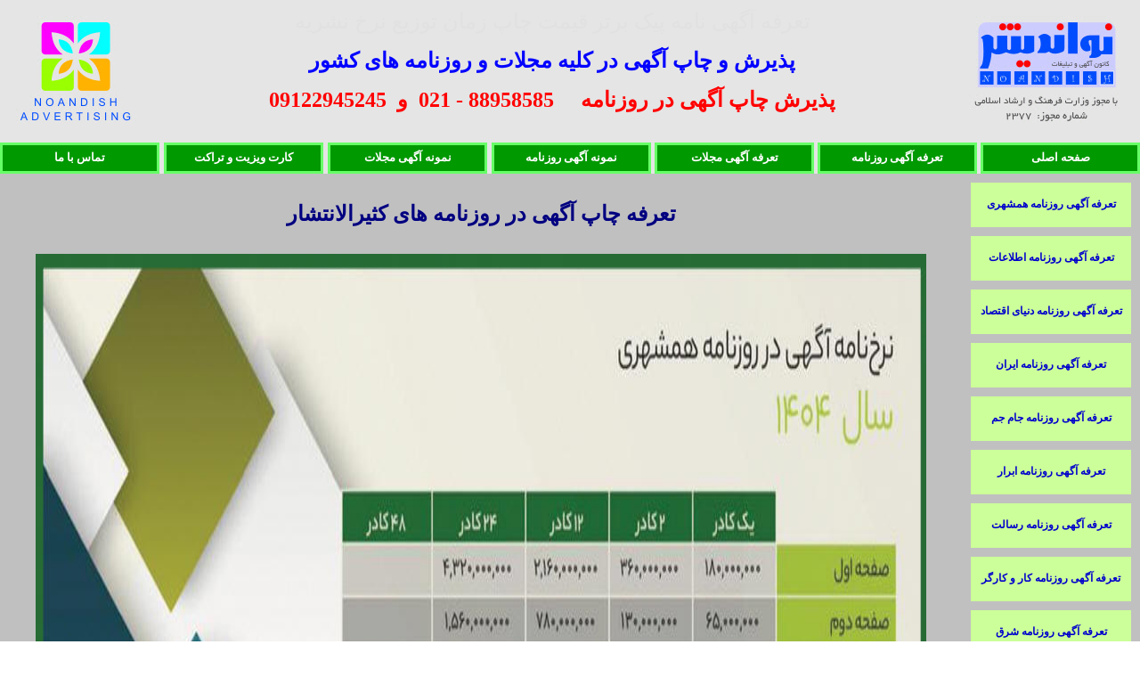

--- FILE ---
content_type: text/html
request_url: https://ruznameha.com/tarafeh/peykebartar.htm
body_size: 113218
content:
<html dir="rtl">

<head>
<meta http-equiv="Content-Type" content="text/html; charset=utf-8">
<meta http-equiv="Content-Language" content="fa">
<title>تعرفه چاپ آگهی در روزنامه های کثیرالانتشار</title>
<meta name="description" content="تعرفه آگهی روزنامه و زمانبندی توزیع و چاپ پیک برتر کانون تبلیغاتی نواندیش مجری پذیرش و چاپ انواع آگهی در نشریه پیک برتر تلفن : 88958585 - 021">
<meta name="keywords" content="تعرفه آگهی روزنامه و پیک برتر زمان بندی توزیع آگهی نامه پیک برتر قیمت آگهی های پیک برتر قیمت درج آگهی در پیک برتر نرخ آگهی تبلیغاتی در پیک برتر قیمت چاپ آگهی در پیک برتر لیست قیمت آگهی در مجله پیک برتر فهرست نرخ تبلیغ پیک برتر زمان بندی درج آگهی های پیک برتر نرخ تبلیغ در پیک برتر زمان  توزیع پیک برتر زمانبندی چاپ پیک برتر تعرفه و زمانبندی پیک برتر تعرفه آگهی در آگهی نامه پیک برتر کانون تبلیغاتی نواندیش noandish peyke bartar peykebartar peikbarar peykbartar peyk bartar کانون تبلیغاتی نو اندیش تعرفه آگهی های پیک برتر قیمت آگهی های پیک برتر نرخ آگهی های مجله پیک برتر قیمت آگهی مجلات و روزنامه ها قیمت تبلیغات مجله پیک برتر نرخ تبلیغ در مجله پیک برتر قیمت تبلیغ در مجله پیک برتر هزینه تبلیغات در مجله پیک برتر تعرفه تبلیغ در مجله پیک برتر قیمت چاپ آگهی در مجله پیک برتر فهرست تعرفه آگهی مجلات فهرست قیمت آگهی مجلات فهرست تعرفه آگهی مجله پیک برتر لیست قیمت آگهی مجله پیک برتر تعرفع آگهی های تبلیغاتی مجله پیک برتر نرخ آگهی مجله پیک برتر هزینه چاپ آگهی در مجله پیک برتر دانلود تعرفه آگهی مجله پیک برتر تعرفه چاپ مجله پیک برتر تعرفه تبلیغات  پیک برتر تعرفه تبلیغ مجله پیک برتر تبلیغات در مجله پیک برتر تبلیغ در پیک برتر تعرفه های آگهی در مجله پیک برتر انواع تعرفه آگهی مجله پیک برتر انواع قیمت آگهی مجله پیک برتر قیمت انواع آگهی مجله پیک برتر تعرفه انواع آگهی مجله پیک برتر قیمت آگهی صفحات ویژه مجله پیک برتر قیمت آگهی روی جلد پیک برتر تعرفه تبلیغ صفحات داخلی پیک برتر قیمت آگهی صفحه اول پیک برتر تعرفه آگهی صفحات داخلی پیک برتر نرخ آگهی در صفحه روی جلد پیک برتر مرجع قیمت آگهی مجلات کلیه تعرفه آگهی مجلات و روزنامه تعرفه مجلات پرتیراژ تعرفه مجلات خانوادگی قیمت آگهی مجلات خانوادگی نرخ چاپ آگهی در مجلات تعرفه چاپ در پیک برتر تعرفه آگهی مجلات آشپزی قیمت سال آگهی پیک برتر قیمت چاپ آگهی پشت جلد مجله آرامش تعرفه مجلات تخصصی قیمت آگهی مجله آگهی نامه پیک برتر قیمت آگهی در ویژه نامه مجلات قیمت آگهی در ویژه نامه روزنامه قیمت مناسب آگهی مجلات و روزنامه ها تعرفه ویژه مجلات و روزنامه ها تعرفه آگهی مجلات ارزان قیمت قیمت چاپ آگهی ارزان در مجلات ارزان ترین نرخ چاپ آگهی در مجلات مناسب ترین نرخ آگهی مجلات مناسب ترین مجله برای چاپ آگهی بهترین مجله آگهی ارزان ترین مجله برای آگهی نشریه پیک برتر ماهنامه تبلیغاتی پیک برتر نشریه تبلیغاتی پیک برتر آگهی نامه تبلیغاتی پیک برتر ارزان ترین قیمت آگهی مجلات مناسب ترین قیمت آگهی در مجلات کمترین قیمت آگهی در مجلات ارزانترین آگهی چاپ در مجلات راهنمای مشاغل کرج کانون تبلیغاتی نواندیش">
</head>

<body topmargin="0" leftmargin="0" rightmargin="0" bottommargin="0" link="#FFFFFF" vlink="#FFFFFF" alink="#FFFFFF">

<div align="center">
	<table border="0" width="100%" id="table1" cellspacing="0" cellpadding="0" height="1000" bgcolor="#E5E5E5">
		<tr>
			<td align="center" height="160" valign="top">
			<table border="0" width="100%" id="table25" cellspacing="10" cellpadding="0" height="160">
				<tr>
					<td align="right" valign="top" width="190">
					<img border="0" src="../pic/noandish.jpg" width="190" height="140"></td>
					<td align="center" valign="top">
					<font face="Tahoma" size="5" color="#E1E1E1">تعرفه آگهی نامه پیک برتر قیمت چاپ زمان توزیع نرخ 
					نشریه</font><p><b>
					<font face="Tahoma" size="5" color="#0000FF">پذیرش و چاپ 
					آگهی در کلیه مجلات و روزنامه های کشور</font></b><p><b>
					<font face="Tahoma" size="5" color="#FF0000">پذیرش چاپ آگهی در 
					روزنامه&nbsp;&nbsp;&nbsp;&nbsp; 
					88958585 - 021&nbsp; و&nbsp; 09122945245</font></b></td>
					<td align="left" width="150" valign="top">
					<img border="0" src="../pic/noandish-logo.jpg" width="150" height="140"></td>
				</tr>
			</table>
			</td>
		</tr>
		<tr>
			<td align="center" height="35">
			<table border="0" width="100%" id="table615" cellspacing="0" cellpadding="0" height="35" style="font-family: Tahoma; font-size: 10pt; color: #FFFFFF; font-weight: bold">
				<tr>
					<td align="center" width="14%">
					<table border="0" width="100%" id="table616" cellpadding="0" height="35" bgcolor="#66FF66" cellspacing="3" style="font-family: Tahoma; font-size: 10pt; color: #FFFFFF; font-weight: bold">
						<tr>
							<td bgcolor="#009900" align="center">
							<a style="text-decoration: none" href="../index.htm">
							صفحه اصلی</a></td>
						</tr>
					</table>
					</td>
					<td align="center" width="15">&nbsp;</td>
					<td align="center" width="14%">
					<table border="0" width="100%" id="table617" cellpadding="0" height="35" bgcolor="#66FF66" cellspacing="3" style="font-family: Tahoma; font-size: 10pt; color: #FFFFFF; font-weight: bold">
						<tr>
							<td bgcolor="#009900" align="center">
							<a style="text-decoration: none" href="../tarafeh-ruznameh.htm">
							تعرفه آگهی روزنامه</a></td>
						</tr>
					</table>
					</td>
					<td align="center" width="15">&nbsp;</td>
					<td align="center" width="14%">
					<table border="0" width="100%" id="table618" cellpadding="0" height="35" bgcolor="#66FF66" cellspacing="3" style="font-family: Tahoma; font-size: 10pt; color: #FFFFFF; font-weight: bold">
						<tr>
							<td bgcolor="#009900" align="center">
							<a style="text-decoration: none" href="../tarafeh-mag.htm">
							تعرفه آگهی مجلات</a></td>
						</tr>
					</table>
					</td>
					<td align="center" width="15">&nbsp;</td>
					<td align="center" width="14%">
					<table border="0" width="100%" id="table619" cellpadding="0" height="35" bgcolor="#66FF66" cellspacing="3" style="font-family: Tahoma; font-size: 10pt; color: #FFFFFF; font-weight: bold">
						<tr>
							<td bgcolor="#009900" align="center">
							<a style="text-decoration: none" href="../nem-ruznameh.htm">
							نمونه آگهی روزنامه</a></td>
						</tr>
					</table>
					</td>
					<td align="center" width="15">&nbsp;</td>
					<td align="center" width="14%">
					<table border="0" width="100%" id="table620" cellpadding="0" height="35" bgcolor="#66FF66" cellspacing="3" style="font-family: Tahoma; font-size: 10pt; color: #FFFFFF; font-weight: bold">
						<tr>
							<td bgcolor="#009900" align="center">
							<a style="text-decoration: none" href="../nem-mag.htm">
							نمونه آگهی مجلات</a></td>
						</tr>
					</table>
					</td>
					<td align="center" width="15">&nbsp;</td>
					<td align="center" width="14%">
					<table border="0" width="100%" id="table621" cellpadding="0" height="35" bgcolor="#66FF66" cellspacing="3" style="font-family: Tahoma; font-size: 10pt; color: #FFFFFF; font-weight: bold">
						<tr>
							<td bgcolor="#009900" align="center">
							<a style="text-decoration: none" href="../vizit-teraket.htm">
							کارت ویزیت و تراکت</a></td>
						</tr>
					</table>
					</td>
					<td align="center" width="15">&nbsp;</td>
					<td align="center" width="14%">
					<table border="0" width="100%" id="table622" cellpadding="0" height="35" bgcolor="#66FF66" cellspacing="3" style="font-family: Tahoma; font-size: 10pt; color: #FFFFFF; font-weight: bold">
						<tr>
							<td bgcolor="#009900" align="center">
							<span style="text-decoration: none">
							<a style="text-decoration: none" href="../tamas.htm">
							تماس با ما</a></span></td>
						</tr>
					</table>
					</td>
				</tr>
			</table>
			</td>
		</tr>
		<tr>
			<td align="center" valign="top">
			<table border="0" width="100%" id="table3" cellspacing="0" cellpadding="0" height="100%" bgcolor="#C0C0C0">
				<tr>
					<td align="center" valign="top" width="200">
							<table border="0" width="200" id="table121" cellspacing="10" cellpadding="0" height="100%" style="font-family: Tahoma; color: #0000CC; font-size: 12; font-weight: bold">
								<tr>
									<td align="center" height="50" bgcolor="#CCFF99">
									<font face="Tahoma">
									<span style="text-decoration: none">
									<a href="rooznameh-hamshahri.htm" style="text-decoration: none">
									<font color="#0000CC">
									تعرفه آگهی روزنامه 
									همشهری</font></a></span></font></td>
								</tr>
								<tr>
									<td align="center" height="50" bgcolor="#CCFF99">
									<a href="rooznameh-ettelaat.htm" style="text-decoration: none">
									<font color="#0000CC">تعرفه آگهی روزنامه 
									اطلاعات</font></a></td>
								</tr>
								<tr>
									<td align="center" height="50" bgcolor="#CCFF99">
									<a href="rooznameh-donyaeghtesad.htm" style="text-decoration: none">
									<font color="#0000CC">تعرفه آگهی روزنامه 
									دنیای اقتصاد</font></a></td>
								</tr>
								<tr>
									<td align="center" height="50" bgcolor="#CCFF99">
									<a href="rooznameh-iran.htm" style="text-decoration: none">
									<font color="#0000CC">تعرفه آگهی روزنامه 
									ایران</font></a></td>
								</tr>
								<tr>
									<td align="center" height="50" bgcolor="#CCFF99">
									<a href="rooznameh-jamejam.htm" style="text-decoration: none">
									<font color="#0000CC">تعرفه آگهی روزنامه جام جم</font></a></td>
								</tr>
								<tr>
									<td align="center" height="50" bgcolor="#CCFF99">
									<a href="rooznameh-abrar.htm" style="text-decoration: none">
									<font color="#0000CC">تعرفه آگهی روزنامه 
									ابرار</font></a></td>
								</tr>
								<tr>
									<td align="center" height="50" bgcolor="#CCFF99">
									<a href="rooznameh-resalat.htm" style="text-decoration: none">
									<font color="#0000CC">تعرفه آگهی روزنامه 
									رسالت</font></a></td>
								</tr>
								<tr>
									<td align="center" height="50" bgcolor="#CCFF99">
									<a href="rooznameh-karokargar.htm" style="text-decoration: none">
									<font color="#0000CC">تعرفه آگهی روزنامه کار و کارگر</font></a></td>
								</tr>
								<tr>
									<td align="center" height="50" bgcolor="#CCFF99">
									<a href="rooznameh-shargh.htm" style="text-decoration: none">
									<font color="#0000CC">تعرفه آگهی روزنامه شرق</font></a></td>
								</tr>
								<tr>
									<td align="center" height="50" bgcolor="#CCFF99">
									<a href="rooznameh-khorasan.htm" style="text-decoration: none">
									<font color="#0000CC">تعرفه آگهی روزنامه 
									خراسان</font></a></td>
								</tr>
								<tr>
									<td align="center" height="50" bgcolor="#CCFF99">
									<a href="rooznameh-etemad.htm" style="text-decoration: none">
									<font color="#0000CC">تعرفه آگهی روزنامه 
									اعتماد</font></a></td>
								</tr>
								<tr>
									<td align="center" height="50" bgcolor="#CCFF99">
									<a href="rooznameh-ebtekar.htm" style="text-decoration: none">
									<font color="#0000CC">تعرفه آگهی روزنامه ابتکار</font></a></td>
								</tr>
								<tr>
									<td align="center" height="50" bgcolor="#CCFF99">
									<a href="rooznameh-aftabyazd.htm" style="text-decoration: none">
									<font color="#0000CC">تعرفه آگهی روزنامه آفتاب یزد</font></a></td>
								</tr>
								<tr>
									<td align="center" height="50" bgcolor="#CCFF99">
									<a href="rooznameh-arman.htm" style="text-decoration: none">
									<font color="#0000CC">تعرفه آگهی روزنامه آرمان</font></a></td>
								</tr>
								<tr>
									<td align="center" height="50" bgcolor="#CCFF99">
									<a href="rooznameh-taadol.htm" style="text-decoration: none">
									<font color="#0000CC">تعرفه آگهی روزنامه تعادل</font></a></td>
								</tr>
								<tr>
									<td align="center" height="50" bgcolor="#CCFF99">
									<a href="rooznameh-hamdeli.htm" style="text-decoration: none">
									<font color="#0000CC">تعرفه آگهی روزنامه همدلی</font></a></td>
								</tr>
								<tr>
									<td align="center" height="50" bgcolor="#CCFF99">
									<a href="rooznameh-keyhan.htm" style="text-decoration: none">
									<font color="#0000CC">تعرفه آگهی روزنامه 
									کیهان</font></a></td>
								</tr>
								<tr>
									<td align="center" height="50" bgcolor="#CCFF99">
									<a href="rooznameh-jomhoori.htm" style="text-decoration: none">
									<font color="#0000CC">تعرفه آگهی روزنامه جمهوری</font></a></td>
								</tr>
								<tr>
									<td align="center" height="50" bgcolor="#CCFF99">
									<a href="rooznameh-ghods.htm" style="text-decoration: none">
									<font color="#0000CC">تعرفه آگهی روزنامه قدس</font></a></td>
								</tr>
								<tr>
									<td align="center" height="50" bgcolor="#CCFF99">
									<a href="rooznameh-siasaterooz.htm" style="text-decoration: none">
									<font color="#0000CC">تعرفه آگهی روزنامه 
									سیاست روز</font></a></td>
								</tr>
								<tr>
									<td align="center" height="50" bgcolor="#CCFF99">
									<a href="rooznameh-gostareshsanat.htm" style="text-decoration: none">
									<font color="#0000CC">تعرفه آگهی روزنامه 
									گسترش صمت</font></a></td>
								</tr>
								<tr>
									<td align="center" height="50" bgcolor="#CCFF99">
									<a href="rooznameh-jahanesanat.htm" style="text-decoration: none">
									<font color="#0000CC">تعرفه آگهی روزنامه 
									جهان صنعت</font></a></td>
								</tr>
								<tr>
									<td align="center" height="50" bgcolor="#CCFF99">
									<a href="rooznameh-bazarkar.htm" style="text-decoration: none">
									<font color="#0000CC">تعرفه آگهی روزنامه 
									بازارکار</font></a></td>
								</tr>
								<tr>
									<td align="center" height="50" bgcolor="#CCFF99">
									<a href="rooznameh-monaghese.htm" style="text-decoration: none">
									<font color="#0000CC">تعرفه آگهی روزنامه مناقصه مزایده</font></a></td>
								</tr>
								<tr>
									<td align="center" height="50" bgcolor="#CCFF99">
									<a href="rooznameh-asia.htm" style="text-decoration: none">
									<font color="#0000CC">تعرفه آگهی روزنامه اقتصادی آسیا</font></a></td>
								</tr>
								<tr>
									<td align="center" height="50" bgcolor="#CCFF99">
									<a href="rooznameh-etelaatboors.htm" style="text-decoration: none">
									<font color="#0000CC">تعرفه آگهی نشریه 
									اطلاعات بورس</font></a></td>
								</tr>
								<tr>
									<td align="center" height="50" bgcolor="#CCFF99">
									<a href="rooznameh-tejarat.htm" style="text-decoration: none">
									<font color="#0000CC">تعرفه آگهی روزنامه تجارت</font></a></td>
								</tr>
								<tr>
									<td align="center" height="50" bgcolor="#CCFF99">
									<a href="rooznameh-sepid.htm" style="text-decoration: none">
									<font color="#0000CC">تعرفه آگهی روزنامه سپید</font></a></td>
								</tr>
								<tr>
									<td align="center" height="50" bgcolor="#CCFF99">
									<a href="mag-salamat.htm" style="text-decoration: none">
									<font color="#0000CC">تعرفه آگهی نشریه 
									سلامت</font></a></td>
								</tr>
								<tr>
									<td align="center" height="50" bgcolor="#CCFF99">
									<a href="mag-matab.htm" style="text-decoration: none">
									<font color="#0000CC">تعرفه آگهی نشریه مطب</font></a></td>
								</tr>
								<tr>
									<td align="center" height="50" bgcolor="#CCFF99">
									<a href="rooznameh-navad.htm" style="text-decoration: none">
									<font color="#0000CC">تعرفه آگهی روزنامه 
									ورزشی نود</font></a></td>
								</tr>
								<tr>
									<td align="center" height="50" bgcolor="#CCFF99">
									<a href="rooznameh-gol.htm" style="text-decoration: none">
									<font color="#0000CC">تعرفه آگهی روزنامه 
									ورزشی گل</font></a></td>
								</tr>
								<tr>
									<td align="center" height="50" bgcolor="#CCFF99">
									<a href="rooznameh-khabarevarzeshi.htm" style="text-decoration: none">
									<font color="#0000CC">تعرفه آگهی روزنامه خبر ورزشی</font></a></td>
								</tr>
								<tr>
									<td align="center" height="50" bgcolor="#CCFF99">
									<a href="rooznameh-piroozi.htm" style="text-decoration: none">
									<font color="#0000CC">تعرفه آگهی روزنامه پیروزی</font></a></td>
								</tr>
								<tr>
									<td align="center" height="50" bgcolor="#CCFF99">
									<a href="rooznameh-farhikhtegan.htm" style="text-decoration: none">
									<font color="#0000CC">تعرفه آگهی روزنامه فرهیختگان</font></a></td>
								</tr>
								<tr>
									<td align="center" height="50" bgcolor="#CCFF99">
									<a href="rooznameh-gilanemrooz.htm" style="text-decoration: none">
									<font color="#0000CC">تعرفه آگهی روزنامه گیلان امروز</font></a></td>
								</tr>
								<tr>
									<td align="center" height="50" bgcolor="#CCFF99">
									<a href="rooznameh-asreertebat.htm" style="text-decoration: none">
									<font color="#0000CC">تعرفه آگهی روزنامه عصر ارتباط</font></a></td>
								</tr>
								<tr>
									<td align="center" height="50" bgcolor="#CCFF99">
									<a href="rooznameh-kasit.htm" style="text-decoration: none">
									<font color="#0000CC">تعرفه آگهی نشریه کاسیت</font></a></td>
								</tr>
								<tr>
									<td align="center" height="50" bgcolor="#CCFF99">
									<a href="rooznameh-tarheno.htm" style="text-decoration: none">
									<font color="#0000CC">تعرفه آگهی روزنامه طرح 
									نو</font></a></td>
								</tr>
								<tr>
									<td align="center" height="50" bgcolor="#CCFF99">
									<a href="rooznameh-sayer.htm" style="text-decoration: none">
									<font color="#0000CC">تعرفه آگهی سایر روزنامه ها</font></a></td>
								</tr>
								<tr>
									<td align="center" height="50" bgcolor="#64FF64">
									<font face="Tahoma">
									<span style="text-decoration: none">
									<a href="peykebartar.htm" style="text-decoration: none">
									<font color="#0000CC">
									تعرفه آگهی پیک 
									برتر</font></a></span></font></td>
								</tr>
								<tr>
									<td align="center" height="50" bgcolor="#CCFF99">
									<a href="mahan.htm" style="text-decoration: none">
									<font color="#0000CC">تعرفه آگهی نشریه ماهان</font></a></td>
								</tr>
								<tr>
									<td align="center" height="50" bgcolor="#CCFF99">
									<a href="mag-sibsabz.htm" style="text-decoration: none">
									<font color="#0000CC">تعرفه آگهی مجله 
									سیب سبز</font></a></td>
								</tr>
								<tr>
									<td align="center" height="50" bgcolor="#CCFF99">
									<font face="Tahoma">
									<span style="text-decoration: none">
									<a href="mag-zendegieideal.htm" style="text-decoration: none">
									<font color="#0000CC">
									تعرفه آگهی مجله 
									زندگی ایده آل</font></a></span></font></td>
								</tr>
								<tr>
									<td align="center" height="50" bgcolor="#CCFF99">
									<font face="Tahoma">
									<span style="text-decoration: none">
									<a href="mag-zibai.htm" style="text-decoration: none">
									<font color="#0000CC">
									تعرفه آگهی مجله 
									زیبایی</font></a></span></font></td>
								</tr>
								<tr>
									<td align="center" height="50" bgcolor="#CCFF99">
									<a href="mag-payamesalamati.htm" style="text-decoration: none">
									<font color="#0000CC">تعرفه آگهی مجله 
									پیام سلامتی</font></a></td>
								</tr>
								<tr>
									<td align="center" height="50" bgcolor="#CCFF99">
									<a href="mag-hamshahri.htm" style="text-decoration: none">
									<font color="#0000CC">تعرفه آگهی مجلات 
									همشهری</font></a></td>
								</tr>
								<tr>
									<td align="center" height="50" bgcolor="#CCFF99">
									<font face="Tahoma">
									<span style="text-decoration: none">
									<a href="mag-movafaghiat.htm" style="text-decoration: none">
									<font color="#0000CC">
									تعرفه آگهی مجله 
									موفقیت</font></a></span></font></td>
								</tr>
								<tr>
									<td align="center" height="50" bgcolor="#CCFF99">
									<a href="mag-raz.htm" style="text-decoration: none"><font color="#0000CC">
									تعرفه 
									آگهی مجله راز</font></a></td>
								</tr>
								<tr>
									<td align="center" height="50" bgcolor="#CCFF99">
									<font face="Tahoma">
									<span style="text-decoration: none">
									<a href="mag-roozhayezendegi.htm" style="text-decoration: none">
									<font color="#0000CC">
									تعرفه آگهی مجله 
									روزهای زندگی</font></a></span></font></td>
								</tr>
								<tr>
									<td align="center" height="50" bgcolor="#CCFF99">
									<font face="Tahoma">
									<span style="text-decoration: none">
									<a href="mag-rahezendegi.htm" style="text-decoration: none">
									<font color="#0000CC">
									تعرفه آگهی مجله 
									راه زندگی</font></a></span></font></td>
								</tr>
								<tr>
									<td align="center" height="50" bgcolor="#CCFF99">
									<font face="Tahoma">
									<span style="text-decoration: none">
									<a href="mag-khanevadehsabz.htm" style="text-decoration: none">
									<font color="#0000CC">
									تعرفه آگهی مجله 
									خانواده سبز</font></a></span></font></td>
								</tr>
								<tr>
									<td align="center" height="50" bgcolor="#CCFF99">
									<font face="Tahoma">
									<span style="text-decoration: none">
									<font color="#FFFFFF">
									<a href="mag-ashpazikhanevadehsabz.htm" style="text-decoration: none">
									<font color="#0000CC">تعرفه آگهی مجله آشپزی 
									خانواده سبز</font></a></font></span></font></td>
								</tr>
								<tr>
									<td align="center" height="50" bgcolor="#CCFF99">
									<a href="mag-ashpazibartar.htm" style="text-decoration: none">
									<font color="#0000CC">تعرفه آگهی مجله آشپزی 
									برتر</font></a></td>
								</tr>
								<tr>
									<td align="center" height="50" bgcolor="#CCFF99">
									<a href="mag-honareashpazi.htm" style="text-decoration: none">
									<font color="#0000CC">
									تعرفه آگهی مجله هنر آشپزی</font></a></td>
								</tr>
								<tr>
									<td align="center" height="50" bgcolor="#CCFF99">
									<a href="mag-sanazsania.htm" style="text-decoration: none">
									<font color="#0000CC">
									تعرفه 
									آگهی مجله ساناز سانیا</font></a></td>
								</tr>
								<tr>
									<td align="center" height="50" bgcolor="#CCFF99">
									<a href="mag-ghaza.htm" style="text-decoration: none">
									<font color="#0000CC">تعرفه آگهی مجله غذا</font></a></td>
								</tr>
								<tr>
									<td align="center" height="50" bgcolor="#CCFF99">
									<a href="mag-kadbanoo.htm" style="text-decoration: none">
									<font color="#0000CC">
									تعرفه آگهی ماهنامه کدبانو</font></a></td>
								</tr>
								<tr>
									<td align="center" height="50" bgcolor="#CCFF99">
									<a href="mag-niniplus.htm" style="text-decoration: none">
									<font color="#0000CC">تعرفه آگهی مجله نی نی پلاس</font></a></td>
								</tr>
								<tr>
									<td align="center" height="50" bgcolor="#CCFF99">
									<a href="mag-manzel.htm" style="text-decoration: none">
									<font color="#0000CC">تعرفه آگهی مجله منزل</font></a></td>
								</tr>
								<tr>
									<td align="center" height="50" bgcolor="#CCFF99">
									<a href="mag-armani.htm" style="text-decoration: none">
									<font color="#0000CC">تعرفه آگهی مجله 
									خانه آرمانی</font></a></td>
								</tr>
								<tr>
									<td align="center" height="50" bgcolor="#CCFF99">
									<a href="banksakhteman.htm" style="text-decoration: none">
									<font color="#0000CC">تعرفه آگهی بانک اطلاعات ساختمان</font></a></td>
								</tr>
								<tr>
									<td align="center" height="50" bgcolor="#CCFF99">
									<font face="Tahoma">
									<span style="text-decoration: none">
									<a href="mag-aramesh.htm" style="text-decoration: none">
									<font color="#0000CC">
									تعرفه آگهی مجله 
									آرامش</font></a></span></font></td>
								</tr>
								<tr>
									<td align="center" height="50" bgcolor="#CCFF99">
									<a href="mag-razeshaghayegh.htm" style="text-decoration: none">
									<font color="#0000CC">تعرفه آگهی مجله راز 
									شقایق</font></a></td>
								</tr>
								<tr>
									<td align="center" height="50" bgcolor="#CCFF99">
									<a href="mag-shahrzad.htm" style="text-decoration: none">
									<font color="#0000CC">تعرفه آگهی مجله شهرزاد</font></a></td>
								</tr>
								<tr>
									<td align="center" height="50" bgcolor="#CCFF99">
									<a href="mag-naghsheno.htm" style="text-decoration: none">
									<font color="#0000CC">تعرفه آگهی مجله نقش نو</font></a></td>
								</tr>
								<tr>
									<td align="center" height="50" bgcolor="#CCFF99">
									<a href="mag-iranair.htm" style="text-decoration: none">
									<font color="#0000CC">تعرفه آگهی نشریه ایران 
									ایر</font></a></td>
								</tr>
								<tr>
									<td align="center" height="50" bgcolor="#CCFF99">
									<a href="mag-diareashna.htm" style="text-decoration: none">
									<font color="#0000CC">تعرفه آگهی مجله دیار 
									آشنا</font></a></td>
								</tr>
								<tr>
									<td align="center" height="50" bgcolor="#CCFF99">
									<a href="mag-eghtesadegardeshgari.htm" style="text-decoration: none">
									<font color="#0000CC">تعرفه آگهی مجله اقتصاد 
									گردشگری</font></a></td>
								</tr>
								<tr>
									<td align="center" height="50" bgcolor="#CCFF99">
									<a href="mag-eghtesadeiran.htm" style="text-decoration: none">
									<font color="#0000CC">تعرفه آگهی مجله اقتصاد 
									ایران</font></a></td>
								</tr>
								<tr>
									<td align="center" height="50" bgcolor="#CCFF99">
									<a href="mag-keyfiatbanan.htm" style="text-decoration: none">
									<font color="#0000CC">تعرفه آگهی مجله کیفیت بانان</font></a></td>
								</tr>
								<tr>
									<td align="center" height="50" bgcolor="#CCFF99">
									<a href="mag-dampezeshk.htm" style="text-decoration: none">
									<font color="#0000CC">تعرفه آگهی مجله مشاور 
									دامپزشک</font></a></td>
								</tr>
								<tr>
									<td align="center" height="50" bgcolor="#CCFF99">
									<a href="mag-bazinama.htm" style="text-decoration: none">
									<font color="#0000CC">تعرفه آگهی مجله بازی نما</font></a></td>
								</tr>
								<tr>
									<td align="center" height="50" bgcolor="#CCFF99">
									<a href="mag-modiriateertebatat.htm" style="text-decoration: none">
									<font color="#0000CC">تعرفه آگهی مجله مدیریت ارتباطات</font></a></td>
								</tr>
								<tr>
									<td align="center" height="50" bgcolor="#CCFF99">
									<a href="mag-jamepooya.htm" style="text-decoration: none">
									<font color="#0000CC">تعرفه آگهی مجله جامعه پویا</font></a></td>
								</tr>
								<tr>
									<td align="center" height="50" bgcolor="#CCFF99">
									<a href="mag-sayer.htm" style="text-decoration: none">
									<font color="#0000CC">تعرفه آگهی سایر مجلات</font></a></td>
								</tr>
								<tr>
									<td align="center" height="100%" bgcolor="#FF0000" valign="top" style="font-family: Tahoma; font-size: 8pt; color: #FF6666; font-weight: bold">
									&nbsp;<p>کلمات کلیدی :</p>
									<p>تعرفه آگهی پیک برتر</p>
									<p>تعرفه آگهی های پیک برتر</p>
									<p>زمان بندی توزیع آگهی نامه پیک برتر</p>
									<p>قیمت آگهی های پیک برتر</p>
									<p>قیمت درج آگهی در پیک برتر</p>
									<p>نرخ آگهی تبلیغاتی در پیک برتر</p>
									<p>قیمت چاپ آگهی در پیک برتر</p>
									<p>لیست قیمت آگهی در مجله پیک برتر</p>
									<p>تعرفه درج آگهی در پیک برتر</p>
									<p>فهرست نرخ تبلیغ پیک برتر</p>
									<p>زمان بندی درج آگهی های پیک برتر</p>
									<p>نرخ تبلیغ در پیک برتر</p>
									<p>زمان&nbsp; توزیع پیک برتر</p>
									<p>زمانبندی چاپ پیک برتر</p>
									<p>تعرفه و زمانبندی پیک برتر</p>
									<p>تعرفه آگهی در آگهی نامه پیک برتر<p>کانون 
									تبلیغاتی نواندیش</p>
									<p><span lang="en-us">noandish</span></p>
									<p><span lang="en-us">peyke bartar</span></p>
									<p><span lang="en-us">peykebartar</span></p>
									<p><span lang="en-us">peikbarar</span></p>
									<p><span lang="en-us">peykbartar</span></p>
									<p><span lang="en-us">peyk bartar</span></p>
									<p>کانون تبلیغاتی نو اندیش</p>
									<p>تعرفه آگهی های پیک برتر</p>
									<p>جدول قیمت چاپ آگهی در پیک برتر</p>
									<p>قیمت آگهی های پیک برتر</p>
									<p>نرخ آگهی های مجله پیک برتر</p>
									<p>قیمت آگهی مجلات و روزنامه ها</p>
									<p>قیمت تبلیغات مجله پیک برتر</p>
									<p>نرخ تبلیغ در مجله پیک برتر</p>
									<p>قیمت تبلیغ در مجله پیک برتر</p>
									<p>هزینه تبلیغات در مجله پیک برتر</p>
									<p>تعرفه تبلیغ در مجله پیک برتر</p>
									<p>قیمت چاپ آگهی در مجله پیک برتر</p>
									<p>فهرست تعرفه آگهی مجلات</p>
									<p>فهرست قیمت آگهی مجلات</p>
									<p>جدول برنامه پخش و توزیع پیک برتر</p>
									<p>فهرست تعرفه آگهی مجله پیک برتر</p>
									<p>لیست قیمت آگهی مجله پیک برتر</p>
									<p>تعرفع آگهی های تبلیغاتی مجله پیک برتر</p>
									<p>نرخ آگهی مجله پیک برتر</p>
									<p>تعرفه پیک برتر مشاغل</p>
									<p>هزینه چاپ آگهی در مجله پیک برتر</p>
									<p>دانلود تعرفه آگهی مجله پیک برتر</p>
									<p>تعرفه چاپ مجله پیک برتر</p>
									<p>تعرفه تبلیغات&nbsp; پیک برتر</p>
									<p>تعرفه تبلیغ مجله پیک برتر</p>
									<p>تبلیغات در مجله پیک برتر</p>
									<p>تبلیغ در پیک برتر</p>
									<p>راهنمای مشاغل کرج</p>
									<p>جدول زمان بندی توزیع پیک برتر</p>
									<p>تعرفه های آگهی در مجله پیک برتر</p>
									<p>انواع تعرفه آگهی مجله پیک برتر</p>
									<p>انواع قیمت آگهی مجله پیک برتر</p>
									<p>قیمت انواع آگهی مجله پیک برتر</p>
									<p>تعرفه انواع آگهی مجله پیک برتر</p>
									<p>قیمت آگهی صفحات ویژه مجله پیک برتر</p>
									<p>قیمت آگهی روی جلد پیک برتر</p>
									<p>تعرفه تبلیغ صفحات داخلی پیک برتر</p>
									<p>قیمت آگهی صفحه اول پیک برتر</p>
									<p>تعرفه آگهی صفحات داخلی پیک برتر</p>
									<p>نرخ آگهی در صفحه روی جلد پیک برتر</p>
									<p>مرجع قیمت آگهی مجلات</p>
									<p>کلیه تعرفه آگهی مجلات و روزنامه</p>
									<p>تعرفه مجلات پرتیراژ</p>
									<p>تعرفه مجلات خانوادگی</p>
									<p>قیمت آگهی مجلات خانوادگی</p>
									<p>نرخ چاپ آگهی در مجلات</p>
									<p>تعرفه چاپ در پیک برتر</p>
									<p>تعرفه آگهی مجلات آشپزی</p>
									<p>قیمت سال آگهی پیک برتر</p>
									<p>قیمت چاپ آگهی پشت جلد مجله آرامش</p>
									<p>تعرفه مجلات تخصصی</p>
									<p>قیمت آگهی مجله آگهی نامه پیک برتر</p>
									<p>قیمت آگهی در ویژه نامه مجلات</p>
									<p>قیمت آگهی در ویژه نامه روزنامه</p>
									<p>قیمت مناسب آگهی مجلات و روزنامه ها</p>
									<p>تعرفه ویژه مجلات و روزنامه ها</p>
									<p>تعرفه آگهی مجلات ارزان قیمت</p>
									<p>قیمت چاپ آگهی ارزان در مجلات</p>
									<p>ارزان ترین نرخ چاپ آگهی در مجلات</p>
									<p>مناسب ترین نرخ آگهی مجلات</p>
									<p>مناسب ترین مجله برای چاپ آگهی</p>
									<p>بهترین مجله آگهی</p>
									<p>ارزان ترین مجله برای آگهی</p>
									<p>نشریه پیک برتر</p>
									<p>ماهنامه تبلیغاتی پیک برتر</p>
									<p>نشریه تبلیغاتی پیک برتر</p>
									<p>آگهی نامه تبلیغاتی پیک برتر</p>
									<p>ارزان ترین قیمت آگهی مجلات</p>
									<p>مناسب ترین قیمت آگهی در مجلات</p>
									<p>کمترین قیمت آگهی در مجلات</p>
									<p>ارزانترین آگهی چاپ در مجلات</p>
									<p>جدول توزیع پیک برتر</p>
									<p>دانلود جدول زمانبندی توزیع پیک برتر</p>
									<p>نرخنامه آگهی در پیک برتر</p>
									<p>قیمت چاپ آگهی یک چهارم صفحه در پیک برتر</p>
									<p>چاپ آگهی پیک برتر منطقه ستارخان</p>
									<p>سفارش آگهی پیک برتر کریمخان</p>
									<p>سفارش آگهی پیک برتر محدوده انقلاب</p>
									<p>چاپ آگهی پیک برتر خیابان ولیعصر</p>
									<p>چاپ آگهی پیک برتر گاندی</p>
									<p>قبول آگهی پیک برتر تجریش</p>
									<p>چاپ آگهی پیک برتر هفت حوض</p>
									<p>چاپ آگهی آرایشگاه ها در پیک برتر</p>
									<p>نرخنامه رسمی آگهی پیک برتر</p>
									<p>راهنمای جهت چاپ آگهی در پیک برتر</p>
									<p>مشاوره رایگان چاپ آگهی در پیک برتر</p>
									<p>تلفن سفارش آگهی پیک برتر</p>
									<p>ارسال آگهی برای چاپ در پیک برتر</p>
									<p>تعرفه آگهی پیک برتر</p>
									<p>مناطق تحت پوشش پیک برتر</p>
									<p>نرخ آگهی ویژه در پیک برتر</p>
									<p>لیست قیمت آگهی برای چاپ در پیک برتر</p>
									<p>هزینه آگهی در راهنمای مشاغل پیک برتر</p>
									<p>تعرفه پیک برتر پردیس</p>
									<p>تعرفه پیک برتر اصفهان تعرفه پیک برتر</p>
									<p>کرج قیمت چاپ آگهی در پیک برتر</p>
									<p>اصفهان قیمت چاپ آگهی در پیک برتر پردیس</p>
									<p>کمترین قیمت چاپ آگهی در پیک برتر</p>
									<p>مشاوره رایگان چاپ آگهی در پیک برتر</p>
									<p>راهنمای تلفنی چاپ آگهی در پیک برتر</p>
									<p>هزینه اجرای آگهی در پیک برتر</p>
									<p>قبول سفارش آگهی پیک برتر</p>
									<p>تعرفه چاپ آگهی در پیک برتر</p>
									<p>تعرفه مجله تخت گاز</p>
									<p>تعرفه آگهی مجله تخت گاز</p>
									<p>قیمت درج آگهی در سایت طرفداری</p>
									<p>نرخ آگهی گزارش بازار خودرو</p>
									<p>قیمت ثبت آگهی در سایت نی نی بان</p>
									<p>تعرفه سایت نی نی بان</p>
									<p>قیمت درج آگهی در پیک برتر</p>
									<p>نرخ آگهی وبسایت طرفداری</p>
									<p>نرخ آگهی وبسایت نی نی بان</p>
									<p>نرخ درج آگهی در نشریه گزارش بازار خودرو</p>
									<p>مبلغ تبلیغات در سایت طرفداری</p>
									<p>قیمت تبلیغات در سایت نی نی بان</p>
									<p>ثبت آگهی در مجله تخت گاز</p>
									<p>درج آگهی در پیک برتر</p>
									<p>قیمت رسمی چاپ آگهی در پیک برتر</p>
									<p>تلفن سفارش آگهی به پیک برتر</p>
									<p>تلفن دفتر قبول سفارش آگهی پیک برتر</p>
									<p>تعرفه جدید پیک برتر</p>
									<p>نرخ پیک برتر</p>
									<p>تعرفه آگهی پیک برتر</p>
									<p>تعرفه آگهی های پیک برتر</p>
									<p>زمان بندی توزیع آگهی نامه پیک برتر</p>
									<p>قیمت آگهی های پیک برتر</p>
									<p>قیمت درج آگهی در پیک برتر</p>
									<p>نرخ آگهی تبلیغاتی در پیک برتر</p>
									<p>قیمت چاپ آگهی در پیک برتر</p>
									<p>لیست قیمت آگهی در مجله پیک برتر</p>
									<p>تعرفه درج آگهی در پیک برتر</p>
									<p>فهرست نرخ تبلیغ پیک برتر</p>
									<p>زمان بندی درج آگهی های پیک برتر</p>
									<p>نرخ تبلیغ در پیک برتر</p>
									<p>زمان&nbsp; توزیع پیک برتر</p>
									<p>زمانبندی چاپ پیک برتر</p>
									<p>تعرفه و زمانبندی پیک برتر</p>
									<p>تعرفه آگهی در آگهی نامه پیک برتر<p>کانون 
									تبلیغاتی نواندیش</p>
									<p><span lang="en-us">noandish</span></p>
									<p><span lang="en-us">peyke bartar</span></p>
									<p><span lang="en-us">peykebartar</span></p>
									<p><span lang="en-us">peikbarar</span></p>
									<p><span lang="en-us">peykbartar</span></p>
									<p><span lang="en-us">peyk bartar</span></p>
									<p>کانون تبلیغاتی نو اندیش</p>
									<p>تعرفه آگهی های پیک برتر</p>
									<p>جدول قیمت چاپ آگهی در پیک برتر</p>
									<p>قیمت آگهی های پیک برتر</p>
									<p>نرخ آگهی های مجله پیک برتر</p>
									<p>قیمت آگهی مجلات و روزنامه ها</p>
									<p>قیمت تبلیغات مجله پیک برتر</p>
									<p>نرخ تبلیغ در مجله پیک برتر</p>
									<p>قیمت تبلیغ در مجله پیک برتر</p>
									<p>هزینه تبلیغات در مجله پیک برتر</p>
									<p>تعرفه تبلیغ در مجله پیک برتر</p>
									<p>قیمت چاپ آگهی در مجله پیک برتر</p>
									<p>فهرست تعرفه آگهی مجلات</p>
									<p>فهرست قیمت آگهی مجلات</p>
									<p>جدول برنامه پخش و توزیع پیک برتر</p>
									<p>فهرست تعرفه آگهی مجله پیک برتر</p>
									<p>لیست قیمت آگهی مجله پیک برتر</p>
									<p>تعرفع آگهی های تبلیغاتی مجله پیک برتر</p>
									<p>نرخ آگهی مجله پیک برتر</p>
									<p>تعرفه پیک برتر مشاغل</p>
									<p>هزینه چاپ آگهی در مجله پیک برتر</p>
									<p>دانلود تعرفه آگهی مجله پیک برتر</p>
									<p>تعرفه چاپ مجله پیک برتر</p>
									<p>تعرفه تبلیغات&nbsp; پیک برتر</p>
									<p>تعرفه تبلیغ مجله پیک برتر</p>
									<p>تبلیغات در مجله پیک برتر</p>
									<p>تبلیغ در پیک برتر</p>
									<p>راهنمای مشاغل کرج</p>
									<p>جدول زمان بندی توزیع پیک برتر</p>
									<p>تعرفه های آگهی در مجله پیک برتر</p>
									<p>انواع تعرفه آگهی مجله پیک برتر</p>
									<p>انواع قیمت آگهی مجله پیک برتر</p>
									<p>قیمت انواع آگهی مجله پیک برتر</p>
									<p>تعرفه انواع آگهی مجله پیک برتر</p>
									<p>قیمت آگهی صفحات ویژه مجله پیک برتر</p>
									<p>قیمت آگهی روی جلد پیک برتر</p>
									<p>تعرفه تبلیغ صفحات داخلی پیک برتر</p>
									<p>قیمت آگهی صفحه اول پیک برتر</p>
									<p>تعرفه آگهی صفحات داخلی پیک برتر</p>
									<p>نرخ آگهی در صفحه روی جلد پیک برتر</p>
									<p>مرجع قیمت آگهی مجلات</p>
									<p>کلیه تعرفه آگهی مجلات و روزنامه</p>
									<p>تعرفه مجلات پرتیراژ</p>
									<p>تعرفه مجلات خانوادگی</p>
									<p>قیمت آگهی مجلات خانوادگی</p>
									<p>نرخ چاپ آگهی در مجلات</p>
									<p>تعرفه چاپ در پیک برتر</p>
									<p>تعرفه آگهی مجلات آشپزی</p>
									<p>قیمت سال آگهی پیک برتر</p>
									<p>قیمت چاپ آگهی پشت جلد مجله آرامش</p>
									<p>تعرفه مجلات تخصصی</p>
									<p>قیمت آگهی مجله آگهی نامه پیک برتر</p>
									<p>قیمت آگهی در ویژه نامه مجلات</p>
									<p>قیمت آگهی در ویژه نامه روزنامه</p>
									<p>قیمت مناسب آگهی مجلات و روزنامه ها</p>
									<p>تعرفه ویژه مجلات و روزنامه ها</p>
									<p>تعرفه آگهی مجلات ارزان قیمت</p>
									<p>قیمت چاپ آگهی ارزان در مجلات</p>
									<p>ارزان ترین نرخ چاپ آگهی در مجلات</p>
									<p>مناسب ترین نرخ آگهی مجلات</p>
									<p>مناسب ترین مجله برای چاپ آگهی</p>
									<p>بهترین مجله آگهی</p>
									<p>ارزان ترین مجله برای آگهی</p>
									<p>نشریه پیک برتر</p>
									<p>ماهنامه تبلیغاتی پیک برتر</p>
									<p>نشریه تبلیغاتی پیک برتر</p>
									<p>آگهی نامه تبلیغاتی پیک برتر</p>
									<p>ارزان ترین قیمت آگهی مجلات</p>
									<p>مناسب ترین قیمت آگهی در مجلات</p>
									<p>کمترین قیمت آگهی در مجلات</p>
									<p>ارزانترین آگهی چاپ در مجلات</p>
									<p>جدول توزیع پیک برتر</p>
									<p>دانلود جدول زمانبندی توزیع پیک برتر</p>
									<p>نرخنامه آگهی در پیک برتر</p>
									<p>قیمت چاپ آگهی یک چهارم صفحه در پیک برتر</p>
									<p>چاپ آگهی پیک برتر منطقه ستارخان</p>
									<p>سفارش آگهی پیک برتر کریمخان</p>
									<p>سفارش آگهی پیک برتر محدوده انقلاب</p>
									<p>چاپ آگهی پیک برتر خیابان ولیعصر</p>
									<p>چاپ آگهی پیک برتر گاندی</p>
									<p>قبول آگهی پیک برتر تجریش</p>
									<p>چاپ آگهی پیک برتر هفت حوض</p>
									<p>چاپ آگهی آرایشگاه ها در پیک برتر</p>
									<p>نرخنامه رسمی آگهی پیک برتر</p>
									<p>راهنمای جهت چاپ آگهی در پیک برتر</p>
									<p>مشاوره رایگان چاپ آگهی در پیک برتر</p>
									<p>تلفن سفارش آگهی پیک برتر</p>
									<p>ارسال آگهی برای چاپ در پیک برتر</p>
									<p>تعرفه آگهی پیک برتر</p>
									<p>مناطق تحت پوشش پیک برتر</p>
									<p>نرخ آگهی ویژه در پیک برتر</p>
									<p>لیست قیمت آگهی برای چاپ در پیک برتر</p>
									<p>هزینه آگهی در راهنمای مشاغل پیک برتر</p>
									<p>تعرفه پیک برتر پردیس</p>
									<p>تعرفه پیک برتر اصفهان تعرفه پیک برتر</p>
									<p>کرج قیمت چاپ آگهی در پیک برتر</p>
									<p>اصفهان قیمت چاپ آگهی در پیک برتر پردیس</p>
									<p>کمترین قیمت چاپ آگهی در پیک برتر</p>
									<p>مشاوره رایگان چاپ آگهی در پیک برتر</p>
									<p>راهنمای تلفنی چاپ آگهی در پیک برتر</p>
									<p>هزینه اجرای آگهی در پیک برتر</p>
									<p>قبول سفارش آگهی پیک برتر</p>
									<p>تعرفه چاپ آگهی در پیک برتر</p>
									<p>تعرفه مجله تخت گاز</p>
									<p>تعرفه آگهی مجله تخت گاز</p>
									<p>قیمت درج آگهی در سایت طرفداری</p>
									<p>نرخ آگهی گزارش بازار خودرو</p>
									<p>قیمت ثبت آگهی در سایت نی نی بان</p>
									<p>تعرفه سایت نی نی بان</p>
									<p>قیمت درج آگهی در پیک برتر</p>
									<p>نرخ آگهی وبسایت طرفداری</p>
									<p>نرخ آگهی وبسایت نی نی بان</p>
									<p>نرخ درج آگهی در نشریه گزارش بازار خودرو</p>
									<p>مبلغ تبلیغات در سایت طرفداری</p>
									<p>قیمت تبلیغات در سایت نی نی بان</p>
									<p>ثبت آگهی در مجله تخت گاز</p>
									<p>درج آگهی در پیک برتر</p>
									<p>قیمت رسمی چاپ آگهی در پیک برتر</p>
									<p>تلفن سفارش آگهی به پیک برتر</p>
									<p>تلفن دفتر قبول سفارش آگهی پیک برتر</p>
									<p>تعرفه جدید پیک برتر</p>
									<p>نرخ پیک برتر</p>
									<p>تعرفه آگهی پیک برتر</p>
									<p>تعرفه آگهی های پیک برتر</p>
									<p>زمان بندی توزیع آگهی نامه پیک برتر</p>
									<p>قیمت آگهی های پیک برتر</p>
									<p>قیمت درج آگهی در پیک برتر</p>
									<p>نرخ آگهی تبلیغاتی در پیک برتر</p>
									<p>قیمت چاپ آگهی در پیک برتر</p>
									<p>لیست قیمت آگهی در مجله پیک برتر</p>
									<p>تعرفه درج آگهی در پیک برتر</p>
									<p>فهرست نرخ تبلیغ پیک برتر</p>
									<p>زمان بندی درج آگهی های پیک برتر</p>
									<p>نرخ تبلیغ در پیک برتر</p>
									<p>زمان&nbsp; توزیع پیک برتر</p>
									<p>زمانبندی چاپ پیک برتر</p>
									<p>تعرفه و زمانبندی پیک برتر</p>
									<p>تعرفه آگهی در آگهی نامه پیک برتر<p>کانون 
									تبلیغاتی نواندیش</p>
									<p><span lang="en-us">noandish</span></p>
									<p><span lang="en-us">peyke bartar</span></p>
									<p><span lang="en-us">peykebartar</span></p>
									<p><span lang="en-us">peikbarar</span></p>
									<p><span lang="en-us">peykbartar</span></p>
									<p><span lang="en-us">peyk bartar</span></p>
									<p>کانون تبلیغاتی نو اندیش</p>
									<p>تعرفه آگهی های پیک برتر</p>
									<p>جدول قیمت چاپ آگهی در پیک برتر</p>
									<p>قیمت آگهی های پیک برتر</p>
									<p>نرخ آگهی های مجله پیک برتر</p>
									<p>قیمت آگهی مجلات و روزنامه ها</p>
									<p>قیمت تبلیغات مجله پیک برتر</p>
									<p>نرخ تبلیغ در مجله پیک برتر</p>
									<p>قیمت تبلیغ در مجله پیک برتر</p>
									<p>هزینه تبلیغات در مجله پیک برتر</p>
									<p>تعرفه تبلیغ در مجله پیک برتر</p>
									<p>قیمت چاپ آگهی در مجله پیک برتر</p>
									<p>فهرست تعرفه آگهی مجلات</p>
									<p>فهرست قیمت آگهی مجلات</p>
									<p>جدول برنامه پخش و توزیع پیک برتر</p>
									<p>فهرست تعرفه آگهی مجله پیک برتر</p>
									<p>لیست قیمت آگهی مجله پیک برتر</p>
									<p>تعرفع آگهی های تبلیغاتی مجله پیک برتر</p>
									<p>نرخ آگهی مجله پیک برتر</p>
									<p>تعرفه پیک برتر مشاغل</p>
									<p>هزینه چاپ آگهی در مجله پیک برتر</p>
									<p>دانلود تعرفه آگهی مجله پیک برتر</p>
									<p>تعرفه چاپ مجله پیک برتر</p>
									<p>تعرفه تبلیغات&nbsp; پیک برتر</p>
									<p>تعرفه تبلیغ مجله پیک برتر</p>
									<p>تبلیغات در مجله پیک برتر</p>
									<p>تبلیغ در پیک برتر</p>
									<p>راهنمای مشاغل کرج</p>
									<p>جدول زمان بندی توزیع پیک برتر</p>
									<p>تعرفه های آگهی در مجله پیک برتر</p>
									<p>انواع تعرفه آگهی مجله پیک برتر</p>
									<p>انواع قیمت آگهی مجله پیک برتر</p>
									<p>قیمت انواع آگهی مجله پیک برتر</p>
									<p>تعرفه انواع آگهی مجله پیک برتر</p>
									<p>قیمت آگهی صفحات ویژه مجله پیک برتر</p>
									<p>قیمت آگهی روی جلد پیک برتر</p>
									<p>تعرفه تبلیغ صفحات داخلی پیک برتر</p>
									<p>قیمت آگهی صفحه اول پیک برتر</p>
									<p>تعرفه آگهی صفحات داخلی پیک برتر</p>
									<p>نرخ آگهی در صفحه روی جلد پیک برتر</p>
									<p>مرجع قیمت آگهی مجلات</p>
									<p>کلیه تعرفه آگهی مجلات و روزنامه</p>
									<p>تعرفه مجلات پرتیراژ</p>
									<p>تعرفه مجلات خانوادگی</p>
									<p>قیمت آگهی مجلات خانوادگی</p>
									<p>نرخ چاپ آگهی در مجلات</p>
									<p>تعرفه چاپ در پیک برتر</p>
									<p>تعرفه آگهی مجلات آشپزی</p>
									<p>قیمت سال آگهی پیک برتر</p>
									<p>قیمت چاپ آگهی پشت جلد مجله آرامش</p>
									<p>تعرفه مجلات تخصصی</p>
									<p>قیمت آگهی مجله آگهی نامه پیک برتر</p>
									<p>قیمت آگهی در ویژه نامه مجلات</p>
									<p>قیمت آگهی در ویژه نامه روزنامه</p>
									<p>قیمت مناسب آگهی مجلات و روزنامه ها</p>
									<p>تعرفه ویژه مجلات و روزنامه ها</p>
									<p>تعرفه آگهی مجلات ارزان قیمت</p>
									<p>قیمت چاپ آگهی ارزان در مجلات</p>
									<p>ارزان ترین نرخ چاپ آگهی در مجلات</p>
									<p>مناسب ترین نرخ آگهی مجلات</p>
									<p>مناسب ترین مجله برای چاپ آگهی</p>
									<p>بهترین مجله آگهی</p>
									<p>ارزان ترین مجله برای آگهی</p>
									<p>نشریه پیک برتر</p>
									<p>ماهنامه تبلیغاتی پیک برتر</p>
									<p>نشریه تبلیغاتی پیک برتر</p>
									<p>آگهی نامه تبلیغاتی پیک برتر</p>
									<p>ارزان ترین قیمت آگهی مجلات</p>
									<p>مناسب ترین قیمت آگهی در مجلات</p>
									<p>کمترین قیمت آگهی در مجلات</p>
									<p>ارزانترین آگهی چاپ در مجلات</p>
									<p>جدول توزیع پیک برتر</p>
									<p>دانلود جدول زمانبندی توزیع پیک برتر</p>
									<p>نرخنامه آگهی در پیک برتر</p>
									<p>قیمت چاپ آگهی یک چهارم صفحه در پیک برتر</p>
									<p>چاپ آگهی پیک برتر منطقه ستارخان</p>
									<p>سفارش آگهی پیک برتر کریمخان</p>
									<p>سفارش آگهی پیک برتر محدوده انقلاب</p>
									<p>چاپ آگهی پیک برتر خیابان ولیعصر</p>
									<p>چاپ آگهی پیک برتر گاندی</p>
									<p>قبول آگهی پیک برتر تجریش</p>
									<p>چاپ آگهی پیک برتر هفت حوض</p>
									<p>چاپ آگهی آرایشگاه ها در پیک برتر</p>
									<p>نرخنامه رسمی آگهی پیک برتر</p>
									<p>راهنمای جهت چاپ آگهی در پیک برتر</p>
									<p>مشاوره رایگان چاپ آگهی در پیک برتر</p>
									<p>تلفن سفارش آگهی پیک برتر</p>
									<p>ارسال آگهی برای چاپ در پیک برتر</p>
									<p>تعرفه آگهی پیک برتر</p>
									<p>مناطق تحت پوشش پیک برتر</p>
									<p>نرخ آگهی ویژه در پیک برتر</p>
									<p>لیست قیمت آگهی برای چاپ در پیک برتر</p>
									<p>هزینه آگهی در راهنمای مشاغل پیک برتر</p>
									<p>تعرفه پیک برتر پردیس</p>
									<p>تعرفه پیک برتر اصفهان تعرفه پیک برتر</p>
									<p>کرج قیمت چاپ آگهی در پیک برتر</p>
									<p>اصفهان قیمت چاپ آگهی در پیک برتر پردیس</p>
									<p>کمترین قیمت چاپ آگهی در پیک برتر</p>
									<p>مشاوره رایگان چاپ آگهی در پیک برتر</p>
									<p>راهنمای تلفنی چاپ آگهی در پیک برتر</p>
									<p>هزینه اجرای آگهی در پیک برتر</p>
									<p>قبول سفارش آگهی پیک برتر</p>
									<p>تعرفه چاپ آگهی در پیک برتر</p>
									<p>تعرفه مجله تخت گاز</p>
									<p>تعرفه آگهی مجله تخت گاز</p>
									<p>قیمت درج آگهی در سایت طرفداری</p>
									<p>نرخ آگهی گزارش بازار خودرو</p>
									<p>قیمت ثبت آگهی در سایت نی نی بان</p>
									<p>تعرفه سایت نی نی بان</p>
									<p>قیمت درج آگهی در پیک برتر</p>
									<p>نرخ آگهی وبسایت طرفداری</p>
									<p>نرخ آگهی وبسایت نی نی بان</p>
									<p>نرخ درج آگهی در نشریه گزارش بازار خودرو</p>
									<p>مبلغ تبلیغات در سایت طرفداری</p>
									<p>قیمت تبلیغات در سایت نی نی بان</p>
									<p>ثبت آگهی در مجله تخت گاز</p>
									<p>درج آگهی در پیک برتر</p>
									<p>قیمت رسمی چاپ آگهی در پیک برتر</p>
									<p>تلفن سفارش آگهی به پیک برتر</p>
									<p>تلفن دفتر قبول سفارش آگهی پیک برتر</p>
									<p>تعرفه جدید پیک برتر</p>
									<p>نرخ پیک برتر</p>
									<p>تعرفه آگهی پیک برتر</p>
									<p>تعرفه آگهی های پیک برتر</p>
									<p>زمان بندی توزیع آگهی نامه پیک برتر</p>
									<p>قیمت آگهی های پیک برتر</p>
									<p>قیمت درج آگهی در پیک برتر</p>
									<p>نرخ آگهی تبلیغاتی در پیک برتر</p>
									<p>قیمت چاپ آگهی در پیک برتر</p>
									<p>لیست قیمت آگهی در مجله پیک برتر</p>
									<p>تعرفه درج آگهی در پیک برتر</p>
									<p>فهرست نرخ تبلیغ پیک برتر</p>
									<p>زمان بندی درج آگهی های پیک برتر</p>
									<p>نرخ تبلیغ در پیک برتر</p>
									<p>زمان&nbsp; توزیع پیک برتر</p>
									<p>زمانبندی چاپ پیک برتر</p>
									<p>تعرفه و زمانبندی پیک برتر</p>
									<p>تعرفه آگهی در آگهی نامه پیک برتر<p>کانون 
									تبلیغاتی نواندیش</p>
									<p><span lang="en-us">noandish</span></p>
									<p><span lang="en-us">peyke bartar</span></p>
									<p><span lang="en-us">peykebartar</span></p>
									<p><span lang="en-us">peikbarar</span></p>
									<p><span lang="en-us">peykbartar</span></p>
									<p><span lang="en-us">peyk bartar</span></p>
									<p>کانون تبلیغاتی نو اندیش</p>
									<p>تعرفه آگهی های پیک برتر</p>
									<p>جدول قیمت چاپ آگهی در پیک برتر</p>
									<p>قیمت آگهی های پیک برتر</p>
									<p>نرخ آگهی های مجله پیک برتر</p>
									<p>قیمت آگهی مجلات و روزنامه ها</p>
									<p>قیمت تبلیغات مجله پیک برتر</p>
									<p>نرخ تبلیغ در مجله پیک برتر</p>
									<p>قیمت تبلیغ در مجله پیک برتر</p>
									<p>هزینه تبلیغات در مجله پیک برتر</p>
									<p>تعرفه تبلیغ در مجله پیک برتر</p>
									<p>قیمت چاپ آگهی در مجله پیک برتر</p>
									<p>فهرست تعرفه آگهی مجلات</p>
									<p>فهرست قیمت آگهی مجلات</p>
									<p>جدول برنامه پخش و توزیع پیک برتر</p>
									<p>فهرست تعرفه آگهی مجله پیک برتر</p>
									<p>لیست قیمت آگهی مجله پیک برتر</p>
									<p>تعرفع آگهی های تبلیغاتی مجله پیک برتر</p>
									<p>نرخ آگهی مجله پیک برتر</p>
									<p>تعرفه پیک برتر مشاغل</p>
									<p>هزینه چاپ آگهی در مجله پیک برتر</p>
									<p>دانلود تعرفه آگهی مجله پیک برتر</p>
									<p>تعرفه چاپ مجله پیک برتر</p>
									<p>تعرفه تبلیغات&nbsp; پیک برتر</p>
									<p>تعرفه تبلیغ مجله پیک برتر</p>
									<p>تبلیغات در مجله پیک برتر</p>
									<p>تبلیغ در پیک برتر</p>
									<p>راهنمای مشاغل کرج</p>
									<p>جدول زمان بندی توزیع پیک برتر</p>
									<p>تعرفه های آگهی در مجله پیک برتر</p>
									<p>انواع تعرفه آگهی مجله پیک برتر</p>
									<p>انواع قیمت آگهی مجله پیک برتر</p>
									<p>قیمت انواع آگهی مجله پیک برتر</p>
									<p>تعرفه انواع آگهی مجله پیک برتر</p>
									<p>قیمت آگهی صفحات ویژه مجله پیک برتر</p>
									<p>قیمت آگهی روی جلد پیک برتر</p>
									<p>تعرفه تبلیغ صفحات داخلی پیک برتر</p>
									<p>قیمت آگهی صفحه اول پیک برتر</p>
									<p>تعرفه آگهی صفحات داخلی پیک برتر</p>
									<p>نرخ آگهی در صفحه روی جلد پیک برتر</p>
									<p>مرجع قیمت آگهی مجلات</p>
									<p>کلیه تعرفه آگهی مجلات و روزنامه</p>
									<p>تعرفه مجلات پرتیراژ</p>
									<p>تعرفه مجلات خانوادگی</p>
									<p>قیمت آگهی مجلات خانوادگی</p>
									<p>نرخ چاپ آگهی در مجلات</p>
									<p>تعرفه چاپ در پیک برتر</p>
									<p>تعرفه آگهی مجلات آشپزی</p>
									<p>قیمت سال آگهی پیک برتر</p>
									<p>قیمت چاپ آگهی پشت جلد مجله آرامش</p>
									<p>تعرفه مجلات تخصصی</p>
									<p>قیمت آگهی مجله آگهی نامه پیک برتر</p>
									<p>قیمت آگهی در ویژه نامه مجلات</p>
									<p>قیمت آگهی در ویژه نامه روزنامه</p>
									<p>قیمت مناسب آگهی مجلات و روزنامه ها</p>
									<p>تعرفه ویژه مجلات و روزنامه ها</p>
									<p>تعرفه آگهی مجلات ارزان قیمت</p>
									<p>قیمت چاپ آگهی ارزان در مجلات</p>
									<p>ارزان ترین نرخ چاپ آگهی در مجلات</p>
									<p>مناسب ترین نرخ آگهی مجلات</p>
									<p>مناسب ترین مجله برای چاپ آگهی</p>
									<p>بهترین مجله آگهی</p>
									<p>ارزان ترین مجله برای آگهی</p>
									<p>نشریه پیک برتر</p>
									<p>ماهنامه تبلیغاتی پیک برتر</p>
									<p>نشریه تبلیغاتی پیک برتر</p>
									<p>آگهی نامه تبلیغاتی پیک برتر</p>
									<p>ارزان ترین قیمت آگهی مجلات</p>
									<p>مناسب ترین قیمت آگهی در مجلات</p>
									<p>کمترین قیمت آگهی در مجلات</p>
									<p>ارزانترین آگهی چاپ در مجلات</p>
									<p>جدول توزیع پیک برتر</p>
									<p>دانلود جدول زمانبندی توزیع پیک برتر</p>
									<p>نرخنامه آگهی در پیک برتر</p>
									<p>قیمت چاپ آگهی یک چهارم صفحه در پیک برتر</p>
									<p>چاپ آگهی پیک برتر منطقه ستارخان</p>
									<p>سفارش آگهی پیک برتر کریمخان</p>
									<p>سفارش آگهی پیک برتر محدوده انقلاب</p>
									<p>چاپ آگهی پیک برتر خیابان ولیعصر</p>
									<p>چاپ آگهی پیک برتر گاندی</p>
									<p>قبول آگهی پیک برتر تجریش</p>
									<p>چاپ آگهی پیک برتر هفت حوض</p>
									<p>چاپ آگهی آرایشگاه ها در پیک برتر</p>
									<p>نرخنامه رسمی آگهی پیک برتر</p>
									<p>راهنمای جهت چاپ آگهی در پیک برتر</p>
									<p>مشاوره رایگان چاپ آگهی در پیک برتر</p>
									<p>تلفن سفارش آگهی پیک برتر</p>
									<p>ارسال آگهی برای چاپ در پیک برتر</p>
									<p>تعرفه آگهی پیک برتر</p>
									<p>مناطق تحت پوشش پیک برتر</p>
									<p>نرخ آگهی ویژه در پیک برتر</p>
									<p>لیست قیمت آگهی برای چاپ در پیک برتر</p>
									<p>هزینه آگهی در راهنمای مشاغل پیک برتر</p>
									<p>تعرفه پیک برتر پردیس</p>
									<p>تعرفه پیک برتر اصفهان تعرفه پیک برتر</p>
									<p>کرج قیمت چاپ آگهی در پیک برتر</p>
									<p>اصفهان قیمت چاپ آگهی در پیک برتر پردیس</p>
									<p>کمترین قیمت چاپ آگهی در پیک برتر</p>
									<p>مشاوره رایگان چاپ آگهی در پیک برتر</p>
									<p>راهنمای تلفنی چاپ آگهی در پیک برتر</p>
									<p>هزینه اجرای آگهی در پیک برتر</p>
									<p>قبول سفارش آگهی پیک برتر</p>
									<p>تعرفه چاپ آگهی در پیک برتر</p>
									<p>تعرفه مجله تخت گاز</p>
									<p>تعرفه آگهی مجله تخت گاز</p>
									<p>قیمت درج آگهی در سایت طرفداری</p>
									<p>نرخ آگهی گزارش بازار خودرو</p>
									<p>قیمت ثبت آگهی در سایت نی نی بان</p>
									<p>تعرفه سایت نی نی بان</p>
									<p>قیمت درج آگهی در پیک برتر</p>
									<p>نرخ آگهی وبسایت طرفداری</p>
									<p>نرخ آگهی وبسایت نی نی بان</p>
									<p>نرخ درج آگهی در نشریه گزارش بازار خودرو</p>
									<p>مبلغ تبلیغات در سایت طرفداری</p>
									<p>قیمت تبلیغات در سایت نی نی بان</p>
									<p>ثبت آگهی در مجله تخت گاز</p>
									<p>درج آگهی در پیک برتر</p>
									<p>قیمت رسمی چاپ آگهی در پیک برتر</p>
									<p>تلفن سفارش آگهی به پیک برتر</p>
									<p>تلفن دفتر قبول سفارش آگهی پیک برتر</p>
									<p>تعرفه جدید پیک برتر</p>
									<p>نرخ پیک برتر</p>
									</td>
								</tr>
								</table>
							</td>
					<td align="center" valign="top">
					<table border="0" width="100%" cellspacing="15" cellpadding="0">
						<tr>
							<td align="center" style="color: #000080; font-family: Tahoma; font-size: 18pt; font-weight: bold" height="60">
							<a href="peykebartar.htm" style="text-decoration: none">
							<font color="#000080">تعرفه چاپ آگهی در روزنامه های 
							کثیرالانتشار</font></a></td>
						</tr>
						<tr>
							<td align="center" valign="top">
							<a href="peykebartar.htm">
							<img border="0" src="rooznameh-hamshahri.jpg" width="1000" height="1361"></a></td>
						</tr>
						<tr>
							<td align="center" valign="top">
							<img border="0" src="rooznameh-donyaeghtesad-1.jpg" width="1000" height="683"></td>
						</tr>
						<tr>
							<td align="center" valign="top">
							<img border="0" src="rooznameh-ettelaat-1.jpg" width="1000" height="1539"></td>
						</tr>
						<tr>
							<td align="center" valign="top">
							<img border="0" src="rooznameh-iran-1.jpg" width="1000" height="711"></td>
						</tr>
						<tr>
							<td align="center" valign="top">
							<img border="0" src="rooznameh-jamejam-1.jpg" width="1000" height="1415"></td>
						</tr>
						<tr>
							<td align="center" valign="top">
							<a href="peykebartar.htm">
							<img border="0" src="peykebartar-1.jpg" width="1000" height="1414" alt="تعرفه آگهی پیک برتر"></a></td>
						</tr>
						<tr>
							<td align="center" valign="top" style="font-family: Tahoma; color: #000080; font-size: 14pt; font-weight: bold">
							<a href="peykebartar.htm">
							<img border="0" src="peykebartar-2.jpg" width="1000" height="1414" alt="تعرفه صفحات خاص پیک برتر"></a></td>
						</tr>
						<tr>
							<td align="center" valign="top" style="font-family: Tahoma; color: #000080; font-size: 14pt; font-weight: bold">
							<a href="peykebartar.htm">
							<img border="0" src="peykebartar-4.jpg" width="1000" height="653" alt="مناطق توزیع آگهی نامه پیک برتر"></a></td>
						</tr>
						<tr>
							<td align="center" valign="top" style="font-family: Tahoma; color: #000080; font-size: 14pt; font-weight: bold">
							<a href="peykebartar.htm">
							<img border="0" src="peykebartar-3.jpg" width="1000" height="1415" alt="مناطق توزیع آگهی نامه پیک برتر"></a></td>
						</tr>
						<tr>
							<td align="center" valign="top" style="font-family: Tahoma; color: #000080; font-size: 14pt; font-weight: bold">
							<a href="peykebartar.htm">
							<img border="0" src="peykebartar-7.jpg" width="1000" height="722" alt="جدول زمان بندی پیک برتر"></a></td>
						</tr>
						<tr>
							<td align="center" valign="top" style="font-family: Tahoma; color: #000080; font-size: 14pt; font-weight: bold">
							<a href="peykebartar.htm">
							<img border="0" src="peykebartar-5.jpg" width="1000" height="1405" alt="تعرفه توزیع تراکت پیک برتر"></a></td>
						</tr>
						<tr>
							<td align="center" valign="top" style="font-family: Tahoma; color: #000080; font-size: 14pt; font-weight: bold">
							<a href="peykebartar.htm">
							<img border="0" src="peykebartar-8.jpg" width="1000" height="1411" alt="راهنمای تبلیغ در آگهی نامه پیک برتر"></a></td>
						</tr>
						<tr>
							<td align="center" valign="top" style="font-family: Tahoma; color: #000080; font-size: 14pt; font-weight: bold">
							<a href="peykebartar.htm">
							<img border="0" src="peykebartar-12.jpg" width="1000" height="705" alt="نقشه مناطق پیک برتر"></a></td>
						</tr>
						<tr>
							<td align="center" valign="top" style="font-family: Tahoma; color: #000080; font-size: 14pt; font-weight: bold">
							<a href="peykebartar.htm">
							<img border="0" src="peykebartar-9.jpg" width="1000" height="1523" alt="تعرفه آگهی نامه پیک برتر شهر پردیس"></a></td>
						</tr>
						<tr>
							<td align="center" valign="top" style="font-family: Tahoma; color: #000080; font-size: 14pt; font-weight: bold">
							<a href="peykebartar.htm">
							<img border="0" src="peykebartar-6.jpg" width="1000" height="1414" alt="تعرفه آگهی نامه پیک برتر شهر ری"></a></td>
						</tr>
						<tr>
							<td align="center" valign="top" style="font-family: Tahoma; color: #000080; font-size: 14pt; font-weight: bold">
							<a href="peykebartar.htm">
							<img border="0" src="peykebartar-10.jpg" width="1000" height="1535" alt="تعرفه آگهی نامه پیک برتر اصفهان"></a></td>
						</tr>
						<tr>
							<td align="center" valign="top" style="font-family: Tahoma; color: #000080; font-size: 14pt; font-weight: bold">
							<a href="peykebartar.htm">
							<img border="0" src="peykebartar-11.jpg" width="1000" height="1414" alt="تعرفه ژورنال عمومی و تخصصی پیک برتر"></a></td>
						</tr>
						<tr>
							<td align="center" valign="top" style="font-family: Tahoma; color: #000080; font-size: 14pt; font-weight: bold">
							<table border="0" width="1000" id="table122" cellspacing="10" cellpadding="0" bgcolor="#666666" height="100%">
								<tr>
									<td align="justify" style="color: #808080; font-family: Tahoma; font-size: 8pt; font-weight: bold" valign="top">
									لینک کلیدی :</td>
								</tr>
								<tr>
									<td align="justify" style="color: #808080; font-family: Tahoma; font-size: 8pt; font-weight: bold" valign="top">
									<a href="peykebartar.htm" style="text-decoration: none">
									<font color="#808080">تعرفه آگهی پیک 
									برتر</font></a>&nbsp;
									<a href="peykebartar.htm" style="text-decoration: none">
									<font color="#808080">تعرفه آگهی های راهنمای 
									مشاغل&nbsp; پیک برتر</font></a>&nbsp;
									<a href="peykebartar.htm" style="text-decoration: none">
									<font color="#808080">دفتر پذیرش و چاپ آگهی 
									های راهنمای مشاغل</font></a>&nbsp;
									<a href="peykebartar.htm" style="text-decoration: none">
									<font color="#808080">جدول زمانبندی توزیع 
									پیک برتر</font></a>&nbsp;
									<a href="peykebartar.htm" style="text-decoration: none">
									<font color="#808080">جدول نرخ آگهی های پیک 
									برتر</font></a>&nbsp;
									<a href="peykebartar.htm" style="text-decoration: none">
									<font color="#808080">قیمت چاپ تبلیغات در 
									پیک برتر</font></a>&nbsp;
									<a href="peykebartar.htm" style="text-decoration: none">
									<font color="#808080">خدمات چاپ آگهی در پیک 
									برتر</font></a>&nbsp;
									<a href="peykebartar.htm" style="text-decoration: none">
									<font color="#808080">زمان بندی پخش پیک برتر</font></a>&nbsp;
									<a href="peykebartar.htm" style="text-decoration: none">
									<font color="#808080">جدول قیمت چاپ آگهی در 
									پیک برتر</font></a>&nbsp;
									<a href="peykebartar.htm" style="text-decoration: none">
									<font color="#808080">جدول توزیع پیک برتر</font></a>&nbsp;
									<a href="peykebartar.htm" style="text-decoration: none">
									<font color="#808080">جدیدترین تعرفه چاپ 
									آگهی در پیک برتر</font></a>&nbsp;
									<a href="peykebartar.htm" style="text-decoration: none">
									<font color="#808080">تعرفه جدید پیک برتر</font></a>&nbsp;
									<a href="peykebartar.htm" style="text-decoration: none">
									<font color="#808080">قیمت جدید چاپ آگهی در 
									پیک برتر</font></a>&nbsp;
									<a href="peykebartar.htm" style="text-decoration: none">
									<font color="#808080">قبول آگهی پیک برتر</font></a>&nbsp;
									<a href="peykebartar.htm" style="text-decoration: none">
									<font color="#808080">دفتر قبول آگهی پیک 
									برتر</font></a>&nbsp;
									<a href="peykebartar.htm" style="text-decoration: none">
									<font color="#808080">نرخ چاپ آگهی در پیک 
									برتر</font></a>&nbsp;
									<a href="peykebartar.htm" style="text-decoration: none">
									<font color="#808080">لیست قیمت چاپ آگهی پیک 
									برتر</font></a>&nbsp;
									<a href="peykebartar.htm" style="text-decoration: none">
									<font color="#808080">دفتر پذیرش آگهی پیک 
									برتر</font></a>&nbsp;
									<a href="peykebartar.htm" style="text-decoration: none">
									<font color="#808080">قیمت چاپ آگهی تمام 
									صفحه پیک برتر</font></a>&nbsp;
									<a href="peykebartar.htm" style="text-decoration: none">
									<font color="#808080">قیمت چاپ آگهی یک چهارم 
									صفحه پیک برتر</font></a>&nbsp;
									<a href="peykebartar.htm" style="text-decoration: none">
									<font color="#808080">تعرفه چاپ آگهی پشت جلد 
									پیک برتر</font></a>&nbsp;
									<a href="peykebartar.htm" style="text-decoration: none">
									<font color="#808080">جدیدترین جدول توزیع 
									پیک برتر</font></a>&nbsp;
									<a href="peykebartar.htm" style="text-decoration: none">
									<font color="#808080">جدول نرخ آگهی پیک برتر</font></a>
									<a href="peykebartar.htm" style="text-decoration: none">
									<font color="#808080">تعرفه چاپ آگهی و 
									تبلیغات در پیک برتر</font></a>&nbsp;
									<a href="peykebartar.htm" style="text-decoration: none">
									<font color="#808080">قیمت چاپ آگهی در پیک 
									برتر در سال جاری</font></a>&nbsp;
									<a href="peykebartar.htm" style="text-decoration: none">
									<font color="#808080">کمترین قیمت چاپ آگهی 
									در پیک برتر</font></a>&nbsp;
									<a href="peykebartar.htm" style="text-decoration: none">
									<font color="#808080">قیمت چاپ آگهی تمام 
									صفحه در پیک برتر</font></a>&nbsp;
									<a href="peykebartar.htm" style="text-decoration: none">
									<font color="#808080">قیمت چاپ آگهی یک چهارم 
									صفحه در پیک برتر</font></a>&nbsp;
									<a href="peykebartar.htm" style="text-decoration: none">
									<font color="#808080">قیمت چاپ آگهی نیم صفحه 
									در پیک برتر</font></a>&nbsp;
									<a href="peykebartar.htm" style="text-decoration: none">
									<font color="#808080">قیمت چاپ آگهی در پشت 
									جلد پیک برتر</font></a>&nbsp;
									<a href="peykebartar.htm" style="text-decoration: none">
									<font color="#808080">قیمت چاپ آگهی ویژه پیک 
									برتر</font></a>&nbsp;
									<a href="peykebartar.htm" style="text-decoration: none">
									<font color="#808080">دفتر چاپ آگهی پیک برتر</font></a>&nbsp;
									<a href="peykebartar.htm" style="text-decoration: none">
									<font color="#808080">دفتر قبول آگهی پیک 
									برتر</font></a>&nbsp;
									<a href="peykebartar.htm" style="text-decoration: none">
									<font color="#808080">چاپ آگهی تلفنی پیک 
									برتر</font></a>&nbsp;
									<a href="peykebartar.htm" style="text-decoration: none">
									<font color="#808080">هزینه چاپ آگهی در پیک 
									برتر</font></a>&nbsp;
									<a href="peykebartar.htm" style="text-decoration: none">
									<font color="#808080">دفتر آگهی پیک برتر</font></a>&nbsp;
									<a href="peykebartar.htm" style="text-decoration: none">
									<font color="#808080">تعرفه چاپ آگهی پیک 
									برتر در سال جاری</font></a>&nbsp;
									<a href="peykebartar.htm" style="text-decoration: none">
									<font color="#808080">جدول قیمت چاپ آگهی در 
									پیک برتر</font></a>&nbsp;
									<a href="peykebartar.htm" style="text-decoration: none">
									<font color="#808080">تعرفه جدید پیک برتر</font></a>&nbsp;
									<a href="peykebartar.htm" style="text-decoration: none">
									<font color="#808080">جدول نرخ چاپ آگهی در 
									پیک برتر</font></a>&nbsp;
									<a href="peykebartar.htm" style="text-decoration: none">
									<font color="#808080">چاپ آگهی و تبلیغات در 
									پیک برتر</font></a>&nbsp;
									<a href="peykebartar.htm" style="text-decoration: none">
									<font color="#808080">هزینه چاپ آگهی پیک 
									برتر</font></a>&nbsp;
									<a href="peykebartar.htm" style="text-decoration: none">
									<font color="#808080">دفتر چاپ آگهی پیک برتر</font></a>&nbsp;
									<a href="peykebartar.htm" style="text-decoration: none">
									<font color="#808080">تلفن دفتر قبول آگهی 
									پیک برتر</font></a>&nbsp;
									<a href="peykebartar.htm" style="text-decoration: none">
									<font color="#808080">دفتر پذیرش آگهی پیک 
									برتر</font></a>&nbsp;
									<a href="peykebartar.htm" style="text-decoration: none">
									<font color="#808080">قیمت آگهی نشریه 
									تبلیغاتی</font></a>&nbsp;
									<a href="peykebartar.htm" style="text-decoration: none">
									<font color="#808080">تعرفه جدید آگهی نشریه 
									پیک برتر</font></a>&nbsp;
									<a href="peykebartar.htm" style="text-decoration: none">
									<font color="#808080">قیمت جدید چاپ آگهی در 
									پیک برتر</font></a>&nbsp;
									<a href="peykebartar.htm" style="text-decoration: none">
									<font color="#808080">درج آگهی در نشریه پیک 
									برتر</font></a>&nbsp;
									<a href="peykebartar.htm" style="text-decoration: none">
									<font color="#808080">قیمت درج آگهی در نشریه 
									پیک برتر</font></a>&nbsp;
									<a href="peykebartar.htm" style="text-decoration: none">
									<font color="#808080">چاپ آگهی</font></a>&nbsp;
									<a href="peykebartar.htm" style="text-decoration: none">
									<font color="#808080">جدول زمان بندی پخش پیک 
									برتر</font></a>&nbsp;
									<a href="peykebartar.htm" style="text-decoration: none">
									<font color="#808080">تلفن دفتر پذیرش آگهی 
									پیک برتر</font></a>&nbsp;
									<a href="peykebartar.htm" style="text-decoration: none">
									<font color="#808080">تلفن دفتر قبول آگهی 
									پیک برتر</font></a>&nbsp;
									<a href="peykebartar.htm" style="text-decoration: none">
									<font color="#808080">تلفن دفتر قبول آگهی 
									راهنمای مشاغل کرج پیک برتر</font></a>&nbsp;
									<a href="peykebartar.htm" style="text-decoration: none">
									<font color="#808080">تعرفه راهنمای مشاغل 
									کرج پیک برتر</font></a>&nbsp;
									<a href="peykebartar.htm" style="text-decoration: none">
									<font color="#808080">هزینه چاپ آگهی در 
									راهنمای مشاغل کرج</font></a>&nbsp;
									<a href="peykebartar.htm" style="text-decoration: none">
									<font color="#808080">قیمت جدید چاپ آگهی پیک 
									برتر</font></a>&nbsp;
									<a href="peykebartar.htm" style="text-decoration: none">
									<font color="#808080">دانلود لیست مناطق پخش 
									پیک برتر</font></a>&nbsp;
									<a href="peykebartar.htm" style="text-decoration: none">
									<font color="#808080">دنلود تعرفه راهنمای 
									مشاغل کرج</font></a>&nbsp;
									<a href="peykebartar.htm" style="text-decoration: none">
									<font color="#808080">دانلود لیست مناطق پخش 
									پیک برتر</font></a>&nbsp;
									<a href="peykebartar.htm" style="text-decoration: none">
									<font color="#808080">قیمت چاپ آگهی در 
									راهنمای مشاغل کرج</font></a>&nbsp;
									<a href="peykebartar.htm" style="text-decoration: none">
									<font color="#808080">تعرفه پیک برتر</font></a>&nbsp;
									<a href="peykebartar.htm" style="text-decoration: none">
									<font color="#808080">تعرفه چاپ آگهی</font></a>&nbsp;
									<a href="peykebartar.htm" style="text-decoration: none">
									<font color="#808080">راهنمای تلفنی برای چاپ 
									آگهی در پیک برتر</font></a>&nbsp;
									<a href="peykebartar.htm" style="text-decoration: none">
									<font color="#808080">تعرفه آگهی پیک برتر</font></a>&nbsp;
									<a href="peykebartar.htm" style="text-decoration: none">
									<font color="#808080">نرخ آگهی در پیک برتر</font></a>&nbsp;
									<a href="peykebartar.htm" style="text-decoration: none">
									<font color="#808080">قیمت آگهی پیک برتر</font></a>&nbsp;
									<a href="peykebartar.htm" style="text-decoration: none">
									<font color="#808080">قیمت آگهی راهنمای 
									مشاغل</font></a>&nbsp;
									<a href="peykebartar.htm" style="text-decoration: none">
									<font color="#808080">تعرفه راهنمای مشاغل 
									کرج</font></a>&nbsp;
									<a href="peykebartar.htm" style="text-decoration: none">
									<font color="#808080">قیمت چاپ آگهی یک چهارم 
									صفحه پیک برتر</font></a>&nbsp;
									<a href="peykebartar.htm" style="text-decoration: none">
									<font color="#808080">جدیدترین جدول توزیع 
									پیک برتر</font></a>&nbsp;
									<a href="peykebartar.htm" style="text-decoration: none">
									<font color="#808080">قبول آگهی پیک برتر</font></a>&nbsp;
									<a href="peykebartar.htm" style="text-decoration: none">
									<font color="#808080">دفتر قبول سفارش پیک 
									برتر</font></a>&nbsp;
									<a href="peykebartar.htm" style="text-decoration: none">
									<font color="#808080">تلفن دفتر قبول آگهی 
									پیک برتر</font></a>&nbsp;
									<a href="peykebartar.htm" style="text-decoration: none">
									<font color="#808080">قیمت آگهی تمام صفحه 
									پیک برتر</font></a>&nbsp;
									<a href="peykebartar.htm" style="text-decoration: none">
									<font color="#808080">درج آگهی در نشریه پیک 
									برتر</font></a>&nbsp;
									<a href="peykebartar.htm" style="text-decoration: none">
									<font color="#808080">دفتر پذیرش آگهی پیک 
									برتر</font></a>&nbsp;
									<a href="peykebartar.htm" style="text-decoration: none">
									<font color="#808080">قیمت چاپ تبلیغات در 
									پیک برتر</font></a>&nbsp;
									<a href="peykebartar.htm" style="text-decoration: none">
									<font color="#808080">نرخنامه رسمی آگهی پیک 
									برتر</font></a>&nbsp;
									<a href="peykebartar.htm" style="text-decoration: none">
									<font color="#808080">مشاوره رایگان چاپ آگهی 
									در پیک برتر</font></a>&nbsp;
									<a href="peykebartar.htm" style="text-decoration: none">
									<font color="#808080">چاپ آگهی پیک برتر با 
									تخفیف</font></a>&nbsp;
									<a href="peykebartar.htm" style="text-decoration: none">
									<font color="#808080">هزینه کوچکترین آگهی در 
									پیک برتر</font></a>&nbsp;
									<a href="peykebartar.htm" style="text-decoration: none">
									<font color="#808080">ارزانترین آگهی در پیک 
									برتر</font></a>&nbsp;
									<a href="peykebartar.htm" style="text-decoration: none">
									<font color="#808080">قیمت مصوب چاپ آگهی پیک 
									برتر</font></a>&nbsp;
									<a href="peykebartar.htm" style="text-decoration: none">
									<font color="#808080">قیمت آگهی لت در پیک 
									برتر</font></a>&nbsp;
									<a href="peykebartar.htm" style="text-decoration: none">
									<font color="#808080">قیمت آگهی پشت جلد پیک 
									برتر</font></a>&nbsp;
									<a href="peykebartar.htm" style="text-decoration: none">
									<font color="#808080">ارزانترین و کوچکترین 
									آگهی پیک برتر</font></a>&nbsp;
									<a href="peykebartar.htm" style="text-decoration: none">
									<font color="#808080">نرخ آگهی پیک برتر</font></a>&nbsp;
									<a href="peykebartar.htm" style="text-decoration: none">
									<font color="#808080">دفتر قبول آگهی پیک 
									برتر</font></a>&nbsp;
									<a href="peykebartar.htm" style="text-decoration: none">
									<font color="#808080">چاپ آگهی و تبلیغات در 
									پیک برتر</font></a>&nbsp;
									<a href="peykebartar.htm" style="text-decoration: none">
									<font color="#808080">هزینه آگهی پیک برتر</font></a>&nbsp;
									<a href="peykebartar.htm" style="text-decoration: none">
									<font color="#808080">تعرفه پیک برتر</font></a>&nbsp;
									<a href="peykebartar.htm" style="text-decoration: none">
									<font color="#808080">ارسال آگهی به پیک برتر</font></a>&nbsp;
									<a href="peykebartar.htm" style="text-decoration: none">
									<font color="#808080">مناطق تحت پوشش پیک 
									برتر</font></a>&nbsp;
									<a href="peykebartar.htm" style="text-decoration: none">
									<font color="#808080">نرخ آگهی ویژه در پیک 
									برتر</font></a>&nbsp;
									<a href="peykebartar.htm" style="text-decoration: none">
									<font color="#808080">لیست قیمت آگهی برای 
									چاپ در پیک برتر</font></a>&nbsp;
									<a href="peykebartar.htm" style="text-decoration: none">
									<font color="#808080">هزینه آگهی در راهنمای 
									مشاغل پیک برتر</font></a>&nbsp;
									<a href="peykebartar.htm" style="text-decoration: none">
									<font color="#808080">تعرفه پیک برتر پردیس</font></a>&nbsp;
									<a href="peykebartar.htm" style="text-decoration: none">
									<font color="#808080">تعرفه پیک برتر اصفهان</font></a>&nbsp;
									<a href="peykebartar.htm" style="text-decoration: none">
									<font color="#808080">تعرفه پیک برتر کرج</font></a>&nbsp;
									<a href="peykebartar.htm" style="text-decoration: none">
									<font color="#808080">قیمت چاپ آگهی در پیک 
									برتر اصفهان</font></a>&nbsp;
									<a href="peykebartar.htm" style="text-decoration: none">
									<font color="#808080">قیمت چاپ آگهی در پیک 
									برتر پردیس</font></a>&nbsp;
									<a href="peykebartar.htm" style="text-decoration: none">
									<font color="#808080">کمترین قیمت چاپ آگهی 
									در پیک برتر</font></a>&nbsp;
									<a href="peykebartar.htm" style="text-decoration: none">
									<font color="#808080">مشاوره رایگان چاپ آگهی 
									در پیک برتر</font></a>&nbsp;
									<a href="peykebartar.htm" style="text-decoration: none">
									<font color="#808080">راهنمای تلفنی چاپ آگهی 
									در پیک برتر</font></a>&nbsp;
									<a href="peykebartar.htm" style="text-decoration: none">
									<font color="#808080">هزینه اجرای آگهی در 
									پیک برتر</font></a>&nbsp;
									<a href="peykebartar.htm" style="text-decoration: none">
									<font color="#808080">قبول سفارش آگهی پیک 
									برتر</font></a>&nbsp;
									<a href="peykebartar.htm" style="text-decoration: none">
									<font color="#808080">تعرفه مجله تخت گاز</font></a>&nbsp;
									<a href="peykebartar.htm" style="text-decoration: none">
									<font color="#808080">تعرفه آگهی مجله تخت 
									گاز</font></a>&nbsp;
									<a href="peykebartar.htm" style="text-decoration: none">
									<font color="#808080">قیمت درج آگهی در سایت 
									طرفداری</font></a>&nbsp;
									<a href="peykebartar.htm" style="text-decoration: none">
									<font color="#808080">نرخ آگهی گزارش بازار 
									خودرو</font></a>&nbsp;
									<a href="peykebartar.htm" style="text-decoration: none">
									<font color="#808080">قیمت ثبت آگهی در سایت 
									نی نی بان</font></a>&nbsp;
									<a href="peykebartar.htm" style="text-decoration: none">
									<font color="#808080">تعرفه سایت نی نی بان</font></a>&nbsp;
									<a href="peykebartar.htm" style="text-decoration: none">
									<font color="#808080">قیمت درج آگهی در پیک 
									برتر</font></a>&nbsp;
									<a href="peykebartar.htm" style="text-decoration: none">
									<font color="#808080">نرخ آگهی وبسایت 
									طرفداری</font></a>&nbsp;
									<a href="peykebartar.htm" style="text-decoration: none">
									<font color="#808080">نرخ آگهی وبسایت نی نی 
									بان</font></a>&nbsp;
									<a href="peykebartar.htm" style="text-decoration: none">
									<font color="#808080">نرخ درج آگهی در نشریه 
									گزارش بازار خودرو</font></a>&nbsp;
									<a href="peykebartar.htm" style="text-decoration: none">
									<font color="#808080">مبلغ تبلیغات در سایت 
									طرفداری</font></a>&nbsp;
									<a href="peykebartar.htm" style="text-decoration: none">
									<font color="#808080">قیمت تبلیغات در سایت 
									نی نی بان</font></a>&nbsp;
									<a href="peykebartar.htm" style="text-decoration: none">
									<font color="#808080">ثبت آگهی در مجله تخت 
									گاز</font></a>&nbsp;
									<a href="peykebartar.htm" style="text-decoration: none">
									<font color="#808080">درج آگهی در پیک برتر</font></a>&nbsp;
									<a href="peykebartar.htm" style="text-decoration: none">
									<font color="#808080">قیمت رسمی چاپ آگهی در 
									پیک برتر</font></a>&nbsp;
									<a href="peykebartar.htm" style="text-decoration: none">
									<font color="#808080">تلفن سفارش آگهی به پیک 
									برتر</font></a>&nbsp;
									<a href="peykebartar.htm" style="text-decoration: none">
									<font color="#808080">تلفن دفتر قبول سفارش 
									آگهی پیک برتر</font></a>&nbsp;
									<a href="peykebartar.htm" style="text-decoration: none">
									<font color="#808080">تعرفه جدید پیک برتر</font></a>&nbsp;
									<a href="peykebartar.htm" style="text-decoration: none">
									<font color="#808080">نرخ پیک برتر</font></a></td>
								</tr>
								</table>
							</td>
						</tr>
						<tr>
							<td align="center" valign="top" style="font-family: Tahoma; color: #000080; font-size: 14pt; font-weight: bold">
							<table border="0" width="1000" id="table120" cellspacing="10" cellpadding="0" bgcolor="#666666" height="100%">
								<tr>
									<td align="justify" style="color: #808080; font-family: Tahoma; font-size: 8pt; font-weight: bold" valign="top">
									کلمات کلیدی :</td>
								</tr>
								<tr>
									<td align="justify" style="color: #808080; font-family: Tahoma; font-size: 8pt; font-weight: bold" valign="top">
									تعرفه آگهی پیک برتر جدول زمان بندی توزیع 
									پیک برتر در مناطق مختلف تهران تعرفه آگهی های 
									راهنمای مشاغل پیک برتر دفتر پذیرش و چاپ آگهی 
									های راهنمای مشاغل نرخ چاپ آگهی در راهنمای 
									مشاغل جدول زمانبندی توزیع پیک برتر جدول نرخ 
									آگهی های پیک برتر قیمت چاپ تبلیغات در پیک 
									برتر خدمات چاپ آگهی در پیک برتر زمان بندی 
									پخش پیک برتر جدول زمان بندی توزیع پیک برتر 
									جدول پخش و توزیع پیک برتر جدول قیمت چاپ آگهی 
									در پیک برتر&nbsp; هزینه چاپ آگهی در پیک برتر 
									تومان دفتر قبول آگهی های پیک برتر خدمات 
									پذیرش و چاپ آگهی در پیک برتر دفتر پذیرش آگهی 
									های پیک برتر فهرست قیمت چاپ آگهی در پیک برتر 
									جدول هزینه چاپ آگهی در آگهی نامه پیک برتر 
									تومان جدول چاپ آگهی در پیک برتر لیست تعرفه 
									چاپ آگهی پیک برتر قیمت چاپ انواع آگهی در پیک 
									برتر هزینه چاپ آگهی و تبلیغات در پیک برتر 
									جدول نرخ آگهی پیک برتر جدیدترین جدول توزیع 
									پیک برتر دفتر قبول آگهی پیک برتر دفتر پذیرش 
									و چاپ آگهی و تبلیغات پیک برتر لیست نرخ چاپ 
									آگهی در صفحات پیک برتر تعرفه چاپ آگهی پشت 
									جلد پیک برتر تعرفه چاپ آگهی یک چهارم صفحه 
									پیک برتر تعرفه چاپ آگهی تمام صفحه در پیک 
									برتر لیست نرخ جدیدترین تعرفه های پیک برتر 
									قیمت جدید چاپ آگهی در پیک برتر جدول قیمت چاپ 
									آگهی در پیک برتر جدول نرخ چاپ آگهی در نشریه 
									پیک برتر دفتر چاپ آگهی پیک برتر دفتر قبول 
									چاپ آگهی در پیک برتر تعرفه جدید چاپ آگهی در 
									پیک برتر قیمت چاپ آگهی پیک برتر در سال جاری 
									قیمت چاپ آگهی یک چهارم صفحه در پیک برتر قیمت 
									چاپ آگهی نیم صفحه در پیک برتر قیمت چاپ آگهی 
									تمام صفحه در پیک برتر دفتر پذیرش و چاپ آگهی 
									و تبلیغات پیک برتر چاپ آگهی در پشت جلد نشریه 
									پیک برتر قیمت چاپ آگهی در پشت جلد آگهی نامه 
									پیک برتر قیمت چاپ آگهی در راهنمای مشاغل پیک 
									برتر نرخ چاپ آگهی در راهنمای مشاغل پیک برتر 
									در سال جاری قیمت آگهی پیک برتر قیمت درج آگهی 
									در نشریه پیک برتر هزینه چاپ آگهی و تبلیغات 
									در پیک برتر جدول تعرفه چاپ آگهی در پیک برتر 
									قیمت چاپ آگهی در نشریه تبلیغاتی نرخ جدید چاپ 
									آگهی در نشریه پیک برتر جدول مناطق پخش پیک 
									برتر جدول قیمت آگهی پیک برتر تعرفه چاپ آگهی 
									مشاغل پیک برتر کرج تعرفه چاپ آگهی در نشریه 
									مشاغل پیک برتر کرج دانلود جدول زمان بندی پخش 
									نشریه تبلیغاتی پیک برتر دانلود تعرفه نشریه 
									پیک برتر فهرست قیمت چاپ آگهی در پیک برتر 
									مشاغل کرج نرخ چاپ آگهی و تبلیغات در راهنمای 
									مشاغل کرج پیک برتر تلفن دفتر قبول آگهی نشریه 
									پیک برتر تهران دفتر پذیرش و چاپ آگهی راهنمای 
									مشاغل کرج تلفن دفتر قبول آگهی نشریه تبلیغاتی 
									پیک برتر جدول نرخ چاپ آگهی در پیک برتر مشاغل 
									کرج لیست مناطق و زمانبندی پخش پیک برتر و 
									راهنمای مشاغل کرج قیمت چاپ آگهی تبلیغاتی در 
									نشریه راهنمای مشاغل کرج دانلود تعرفه چاپ 
									آگهی در نشریه تبلیغاتی پیک برتر تعرفه چاپ 
									آگهی در پیک برتر دانلود لیست مناطق پخش پیک 
									برتر دانلود تعرفه جدید آگهی نامه پیک برتر 
									دانلود تعرفه راهنمای مشاغل کرج پیک برتر 
									تعرفه چاپ آگهی راهنمای تلفنی برای چاپ آگهی 
									در پیک برتر تعرفه آگهی پیک برتر نرخ آگهی در 
									پیک برتر قیمت آگهی پیک برتر قیمت آگهی 
									راهنمای مشاغل تعرفه راهنمای مشاغل کرج جدول 
									نرخ چاپ آگهی در نشریه پیک برتر دفتر چاپ آگهی 
									پیک برتر دفتر قبول چاپ آگهی در پیک برتر 
									تعرفه جدید چاپ آگهی در پیک برتر قیمت چاپ 
									آگهی پیک برتر در سال جاری قیمت چاپ آگهی یک 
									چهارم صفحه در پیک برتر تعرفه آگهی پیک برتر 
									تعرفه آگهی های راهنمای مشاغل پیک برتر دفتر 
									پذیرش و چاپ آگهی های راهنمای مشاغل جدول 
									زمانبندی توزیع پیک برتر جدول نرخ آگهی های 
									پیک برتر قیمت چاپ تبلیغات در پیک برتر خدمات 
									چاپ آگهی در پیک برتر زمان بندی پخش پیک برتر 
									جدول قیمت چاپ آگهی در پیک برتر جدول توزیع 
									پیک برتر جدیدترین تعرفه چاپ آگهی در پیک برتر 
									تعرفه جدید پیک برتر قیمت جدید چاپ آگهی در 
									پیک برتر قبول آگهی پیک برتر دفتر قبول آگهی 
									پیک برتر نرخ چاپ آگهی در پیک برتر لیست قیمت 
									چاپ آگهی پیک برتر دفتر پذیرش آگهی پیک برتر 
									قیمت چاپ آگهی تمام صفحه پیک برتر قیمت چاپ 
									آگهی یک چهارم صفحه پیک برتر تعرفه چاپ آگهی 
									پشت جلد پیک برتر جدیدترین جدول توزیع پیک 
									برتر جدول نرخ آگهی پیک برتر تعرفه چاپ آگهی و 
									تبلیغات در پیک برتر قیمت چاپ آگهی در پیک 
									برتر در سال جاری کمترین قیمت چاپ آگهی در پیک 
									برتر قیمت چاپ آگهی تمام صفحه در پیک برتر 
									قیمت چاپ آگهی یک چهارم صفحه در پیک برتر قیمت 
									چاپ آگهی نیم صفحه در پیک برتر قیمت چاپ آگهی 
									در پشت جلد پیک برتر قیمت چاپ آگهی ویژه پیک 
									برتر دفتر چاپ آگهی پیک برتر دفتر قبول آگهی 
									پیک برتر چاپ آگهی تلفنی پیک برتر هزینه چاپ 
									آگهی در پیک برتر دفتر آگهی پیک برتر تعرفه 
									چاپ آگهی پیک برتر در سال جاری جدول قیمت چاپ 
									آگهی در پیک برتر تعرفه جدید پیک برتر جدول 
									نرخ چاپ آگهی در پیک برتر چاپ آگهی و تبلیغات 
									در پیک برتر هزینه چاپ آگهی پیک برتر دفتر چاپ 
									آگهی پیک برتر تلفن دفتر قبول آگهی پیک برتر 
									دفتر پذیرش آگهی پیک برتر قیمت آگهی نشریه 
									تبلیغاتی تعرفه جدید آگهی نشریه پیک برتر قیمت 
									جدید چاپ آگهی در پیک برتر درج آگهی در نشریه 
									پیک برتر قیمت درج آگهی در نشریه پیک برتر چاپ 
									آگهی جدول زمان بندی پخش پیک برتر تلفن دفتر 
									پذیرش آگهی پیک برتر تلفن دفتر قبول آگهی پیک 
									برتر تلفن دفتر قبول آگهی راهنمای مشاغل کرج 
									پیک برتر تعرفه راهنمای مشاغل کرج پیک برتر 
									هزینه چاپ آگهی در راهنمای مشاغل کرج قیمت 
									جدید چاپ آگهی پیک برتر دانلود لیست مناطق پخش 
									پیک برتر دنلود تعرفه راهنمای مشاغل کرج 
									دانلود لیست مناطق پخش پیک برتر قیمت چاپ آگهی 
									در راهنمای مشاغل کرج تعرفه پیک برتر تعرفه 
									چاپ آگهی راهنمای تلفنی برای چاپ آگهی در پیک 
									برتر تعرفه آگهی پیک برتر نرخ آگهی در پیک 
									برتر قیمت آگهی پیک برتر قیمت آگهی راهنمای 
									مشاغل تعرفه راهنمای مشاغل کرج قیمت چاپ آگهی 
									یک چهارم صفحه پیک برتر جدیدترین جدول توزیع 
									پیک برتر قبول آگهی پیک برتر دفتر قبول سفارش 
									پیک برتر تلفن دفتر قبول آگهی پیک برتر قیمت 
									آگهی تمام صفحه پیک برتر درج آگهی در نشریه 
									پیک برتر دفتر پذیرش آگهی پیک برتر قیمت چاپ 
									تبلیغات در پیک برتر نرخنامه رسمی آگهی پیک 
									برتر مشاوره رایگان چاپ آگهی در پیک برتر چاپ 
									آگهی پیک برتر با تخفیف هزینه کوچکترین آگهی 
									در پیک برتر ارزانترین آگهی در پیک برتر قیمت 
									مصوب چاپ آگهی پیک برتر قیمت آگهی لت در پیک 
									برتر قیمت آگهی پشت جلد پیک برتر ارزانترین و 
									کوچکترین آگهی پیک برتر نرخ آگهی پیک برتر 
									دفتر قبول آگهی پیک برتر چاپ آگهی و تبلیغات 
									در پیک برتر هزینه آگهی پیک برتر تعرفه پیک 
									برتر تعرفه پیک برتر ارسال آگهی به پیک برتر 
									مناطق تحت پوشش پیک برتر نرخ آگهی ویژه در پیک 
									برتر لیست قیمت آگهی برای چاپ در پیک برتر 
									هزینه آگهی در راهنمای مشاغل پیک برتر مناطق 
									تحت پوشش پیک برتر نرخ آگهی ویژه در پیک برتر 
									لیست قیمت آگهی برای چاپ در پیک برتر هزینه 
									آگهی در راهنمای مشاغل پیک برتر تعرفه پیک 
									برتر پردیس تعرفه پیک برتر اصفهان تعرفه پیک 
									برتر کرج قیمت چاپ آگهی در پیک برتر اصفهان 
									قیمت چاپ آگهی در پیک برتر پردیس کمترین قیمت 
									چاپ آگهی در پیک برتر مشاوره رایگان چاپ آگهی 
									در پیک برتر راهنمای تلفنی چاپ آگهی در پیک 
									برتر هزینه اجرای آگهی در پیک برتر قبول سفارش 
									آگهی پیک برتر تعرفه مجله تخت گاز تعرفه آگهی 
									مجله تخت گاز قیمت درج آگهی در سایت طرفداری 
									نرخ آگهی گزارش بازار خودرو قیمت ثبت آگهی در 
									سایت نی نی بان تعرفه سایت نی نی بان قیمت درج 
									آگهی در پیک برتر نرخ آگهی وبسایت طرفداری نرخ 
									آگهی وبسایت نی نی بان نرخ درج آگهی در نشریه 
									گزارش بازار خودرو مبلغ تبلیغات در سایت 
									طرفداری قیمت تبلیغات در سایت نی نی بان ثبت 
									آگهی در مجله تخت گاز درج آگهی در پیک برتر 
									قیمت رسمی چاپ آگهی در پیک برتر تلفن سفارش 
									آگهی به پیک برتر تلفن دفتر قبول سفارش آگهی 
									پیک برتر تعرفه جدید پیک برتر نرخ پیک برتر</td>
								</tr>
								</table>
							</td>
						</tr>
					</table>
					</td>
				</tr>
			</table>
			</td>
		</tr>
		<tr>
			<td align="center" height="25" bgcolor="#FF6600" style="color: #FFFFFF; font-family: Tahoma; font-size: 10pt; font-weight: bold">
			www.noandish-ad.com</td>
		</tr>
		<tr>
			<td align="center" height="25" bgcolor="#FF9933" style="font-family: Tahoma; color: #FFFFFF; font-size: 8pt">
			پذیرش چاپ آگهی در روزنامه - پذیرش چاپ آگهی در روزنامه - پذیرش چاپ 
			آگهی در روزنامه - پذیرش چاپ آگهی در روزنامه - پذیرش چاپ آگهی در 
			روزنامه - پذیرش چاپ آگهی در روزنامه - پذیرش چاپ آگهی در روزنامه</td>
		</tr>
		<tr>
			<td align="center" height="25" bgcolor="#FFCC66" style="font-family: Tahoma; font-size: 8pt; color: #FFFFFF">
			تعرفه چاپ آگهی در روزنامه های کثیرالانتشار - تعرفه چاپ آگهی در 
			روزنامه های کثیرالانتشار - تعرفه چاپ آگهی در روزنامه های 
			کثیرالانتشار - تعرفه چاپ آگهی در روزنامه های کثیرالانتشار - تعرفه 
			چاپ آگهی در روزنامه های کثیرالانتشار - تعرفه چاپ آگهی در روزنامه های 
			کثیرالانتشار</td>
		</tr>
		<tr>
			<td align="center" valign="top" height="25">
			</td>
		</tr>
	</table>
</div>

</body>

</html>
